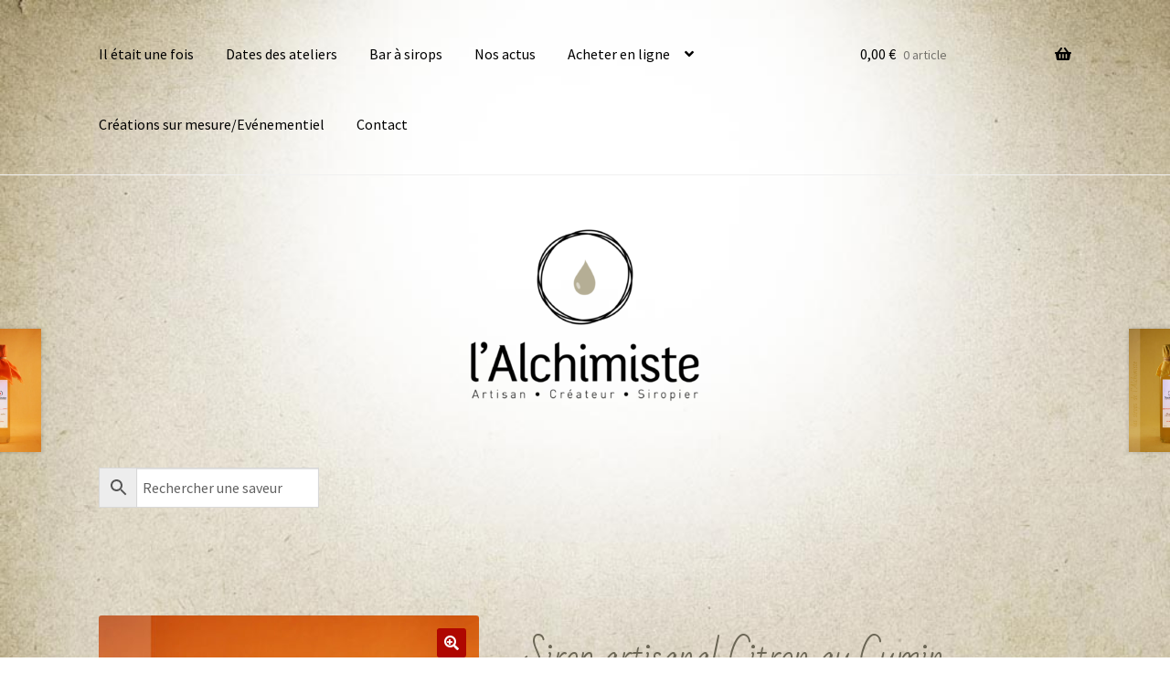

--- FILE ---
content_type: text/html; charset=UTF-8
request_url: https://lalchimiste-artisan-siropier.com/produit/sirop-artisanal-citron-au-cumin/
body_size: 20208
content:
<!doctype html>
<html dir="ltr" lang="fr-FR" prefix="og: https://ogp.me/ns#">
<head>
<meta charset="UTF-8">
<meta name="viewport" content="width=device-width, initial-scale=1">
<link rel="profile" href="http://gmpg.org/xfn/11">
<link rel="pingback" href="https://lalchimiste-artisan-siropier.com/xmlrpc.php">

<title>Sirop Citron Cumin | L'Alchimiste Siropier à Chevreuse</title>
	<style>img:is([sizes="auto" i], [sizes^="auto," i]) { contain-intrinsic-size: 3000px 1500px }</style>
	
		<!-- All in One SEO 4.9.3 - aioseo.com -->
	<meta name="description" content="Sirop artisanal Citron au Cumin de l&#039;Alchimiste Artisan Créateur Siropier à Chevreuse (78)" />
	<meta name="robots" content="max-image-preview:large" />
	<meta name="keywords" content="citron cumin" />
	<link rel="canonical" href="https://lalchimiste-artisan-siropier.com/produit/sirop-artisanal-citron-au-cumin/" />
	<meta name="generator" content="All in One SEO (AIOSEO) 4.9.3" />
		<meta property="og:locale" content="fr_FR" />
		<meta property="og:site_name" content="L&#039;Alchimiste Siropier à Chevreuse | Des sirops artisanaux aux saveurs d&#039;exception - en vente à Cheveuse et en ligne" />
		<meta property="og:type" content="article" />
		<meta property="og:title" content="Sirop Citron Cumin | L&#039;Alchimiste Siropier à Chevreuse" />
		<meta property="og:description" content="Sirop artisanal Citron au Cumin de l&#039;Alchimiste Artisan Créateur Siropier à Chevreuse (78)" />
		<meta property="og:url" content="https://lalchimiste-artisan-siropier.com/produit/sirop-artisanal-citron-au-cumin/" />
		<meta property="og:image" content="https://lalchimiste-artisan-siropier.com/wp-content/uploads/2016/12/cropped-favicon-Alchimiste2.png" />
		<meta property="og:image:secure_url" content="https://lalchimiste-artisan-siropier.com/wp-content/uploads/2016/12/cropped-favicon-Alchimiste2.png" />
		<meta property="og:image:width" content="512" />
		<meta property="og:image:height" content="512" />
		<meta property="article:published_time" content="2017-02-01T11:51:36+00:00" />
		<meta property="article:modified_time" content="2026-01-09T17:35:16+00:00" />
		<meta property="article:publisher" content="https://www.facebook.com/Alchimistesiropier" />
		<meta name="twitter:card" content="summary" />
		<meta name="twitter:title" content="Sirop Citron Cumin | L&#039;Alchimiste Siropier à Chevreuse" />
		<meta name="twitter:description" content="Sirop artisanal Citron au Cumin de l&#039;Alchimiste Artisan Créateur Siropier à Chevreuse (78)" />
		<meta name="twitter:image" content="https://lalchimiste-artisan-siropier.com/wp-content/uploads/2016/12/cropped-favicon-Alchimiste2.png" />
		<script type="application/ld+json" class="aioseo-schema">
			{"@context":"https:\/\/schema.org","@graph":[{"@type":"BreadcrumbList","@id":"https:\/\/lalchimiste-artisan-siropier.com\/produit\/sirop-artisanal-citron-au-cumin\/#breadcrumblist","itemListElement":[{"@type":"ListItem","@id":"https:\/\/lalchimiste-artisan-siropier.com#listItem","position":1,"name":"Accueil","item":"https:\/\/lalchimiste-artisan-siropier.com","nextItem":{"@type":"ListItem","@id":"https:\/\/lalchimiste-artisan-siropier.com\/boutique\/#listItem","name":"Boutique"}},{"@type":"ListItem","@id":"https:\/\/lalchimiste-artisan-siropier.com\/boutique\/#listItem","position":2,"name":"Boutique","item":"https:\/\/lalchimiste-artisan-siropier.com\/boutique\/","nextItem":{"@type":"ListItem","@id":"https:\/\/lalchimiste-artisan-siropier.com\/categorie-produit\/les-fruitees\/#listItem","name":"Les Fruit\u00e9es"},"previousItem":{"@type":"ListItem","@id":"https:\/\/lalchimiste-artisan-siropier.com#listItem","name":"Accueil"}},{"@type":"ListItem","@id":"https:\/\/lalchimiste-artisan-siropier.com\/categorie-produit\/les-fruitees\/#listItem","position":3,"name":"Les Fruit\u00e9es","item":"https:\/\/lalchimiste-artisan-siropier.com\/categorie-produit\/les-fruitees\/","nextItem":{"@type":"ListItem","@id":"https:\/\/lalchimiste-artisan-siropier.com\/produit\/sirop-artisanal-citron-au-cumin\/#listItem","name":"Sirop artisanal Citron au Cumin"},"previousItem":{"@type":"ListItem","@id":"https:\/\/lalchimiste-artisan-siropier.com\/boutique\/#listItem","name":"Boutique"}},{"@type":"ListItem","@id":"https:\/\/lalchimiste-artisan-siropier.com\/produit\/sirop-artisanal-citron-au-cumin\/#listItem","position":4,"name":"Sirop artisanal Citron au Cumin","previousItem":{"@type":"ListItem","@id":"https:\/\/lalchimiste-artisan-siropier.com\/categorie-produit\/les-fruitees\/#listItem","name":"Les Fruit\u00e9es"}}]},{"@type":"ItemPage","@id":"https:\/\/lalchimiste-artisan-siropier.com\/produit\/sirop-artisanal-citron-au-cumin\/#itempage","url":"https:\/\/lalchimiste-artisan-siropier.com\/produit\/sirop-artisanal-citron-au-cumin\/","name":"Sirop Citron Cumin | L'Alchimiste Siropier \u00e0 Chevreuse","description":"Sirop artisanal Citron au Cumin de l'Alchimiste Artisan Cr\u00e9ateur Siropier \u00e0 Chevreuse (78)","inLanguage":"fr-FR","isPartOf":{"@id":"https:\/\/lalchimiste-artisan-siropier.com\/#website"},"breadcrumb":{"@id":"https:\/\/lalchimiste-artisan-siropier.com\/produit\/sirop-artisanal-citron-au-cumin\/#breadcrumblist"},"image":{"@type":"ImageObject","url":"https:\/\/lalchimiste-artisan-siropier.com\/wp-content\/uploads\/2017\/02\/FRU006-citron-cumin2.jpg","@id":"https:\/\/lalchimiste-artisan-siropier.com\/produit\/sirop-artisanal-citron-au-cumin\/#mainImage","width":600,"height":900,"caption":"Sirop artisanal Citron au Cumin"},"primaryImageOfPage":{"@id":"https:\/\/lalchimiste-artisan-siropier.com\/produit\/sirop-artisanal-citron-au-cumin\/#mainImage"},"datePublished":"2017-02-01T12:51:36+01:00","dateModified":"2026-01-09T18:35:16+01:00"},{"@type":"Organization","@id":"https:\/\/lalchimiste-artisan-siropier.com\/#organization","name":"L'Alchimiste Artisan Siropier","description":"Des sirops artisanaux aux saveurs d'exception - en vente \u00e0 Cheveuse et en ligne","url":"https:\/\/lalchimiste-artisan-siropier.com\/","telephone":"+33130451887","logo":{"@type":"ImageObject","url":"https:\/\/lalchimiste-artisan-siropier.com\/wp-content\/uploads\/2020\/10\/cropped-LogoAlchimiste.jpg","@id":"https:\/\/lalchimiste-artisan-siropier.com\/produit\/sirop-artisanal-citron-au-cumin\/#organizationLogo","width":622,"height":622,"caption":"le logo de l'Alchimiste"},"image":{"@id":"https:\/\/lalchimiste-artisan-siropier.com\/produit\/sirop-artisanal-citron-au-cumin\/#organizationLogo"},"sameAs":["https:\/\/www.facebook.com\/Alchimistesiropier","https:\/\/www.instagram.com\/lalchimistesiropier\/"]},{"@type":"WebSite","@id":"https:\/\/lalchimiste-artisan-siropier.com\/#website","url":"https:\/\/lalchimiste-artisan-siropier.com\/","name":"L'Alchimiste Siropier \u00e0 Chevreuse","description":"Des sirops artisanaux aux saveurs d'exception - en vente \u00e0 Cheveuse et en ligne","inLanguage":"fr-FR","publisher":{"@id":"https:\/\/lalchimiste-artisan-siropier.com\/#organization"}}]}
		</script>
		<!-- All in One SEO -->

<script>window._wca = window._wca || [];</script>
<link rel='dns-prefetch' href='//stats.wp.com' />
<link rel='dns-prefetch' href='//fonts.googleapis.com' />
<link rel="alternate" type="application/rss+xml" title="L&#039;Alchimiste Siropier à Chevreuse &raquo; Flux" href="https://lalchimiste-artisan-siropier.com/feed/" />
<link rel="alternate" type="application/rss+xml" title="L&#039;Alchimiste Siropier à Chevreuse &raquo; Flux des commentaires" href="https://lalchimiste-artisan-siropier.com/comments/feed/" />
<script>
window._wpemojiSettings = {"baseUrl":"https:\/\/s.w.org\/images\/core\/emoji\/15.0.3\/72x72\/","ext":".png","svgUrl":"https:\/\/s.w.org\/images\/core\/emoji\/15.0.3\/svg\/","svgExt":".svg","source":{"concatemoji":"https:\/\/lalchimiste-artisan-siropier.com\/wp-includes\/js\/wp-emoji-release.min.js?ver=f9fee82f477ca74c8c018cee0e0a43e4"}};
/*! This file is auto-generated */
!function(i,n){var o,s,e;function c(e){try{var t={supportTests:e,timestamp:(new Date).valueOf()};sessionStorage.setItem(o,JSON.stringify(t))}catch(e){}}function p(e,t,n){e.clearRect(0,0,e.canvas.width,e.canvas.height),e.fillText(t,0,0);var t=new Uint32Array(e.getImageData(0,0,e.canvas.width,e.canvas.height).data),r=(e.clearRect(0,0,e.canvas.width,e.canvas.height),e.fillText(n,0,0),new Uint32Array(e.getImageData(0,0,e.canvas.width,e.canvas.height).data));return t.every(function(e,t){return e===r[t]})}function u(e,t,n){switch(t){case"flag":return n(e,"\ud83c\udff3\ufe0f\u200d\u26a7\ufe0f","\ud83c\udff3\ufe0f\u200b\u26a7\ufe0f")?!1:!n(e,"\ud83c\uddfa\ud83c\uddf3","\ud83c\uddfa\u200b\ud83c\uddf3")&&!n(e,"\ud83c\udff4\udb40\udc67\udb40\udc62\udb40\udc65\udb40\udc6e\udb40\udc67\udb40\udc7f","\ud83c\udff4\u200b\udb40\udc67\u200b\udb40\udc62\u200b\udb40\udc65\u200b\udb40\udc6e\u200b\udb40\udc67\u200b\udb40\udc7f");case"emoji":return!n(e,"\ud83d\udc26\u200d\u2b1b","\ud83d\udc26\u200b\u2b1b")}return!1}function f(e,t,n){var r="undefined"!=typeof WorkerGlobalScope&&self instanceof WorkerGlobalScope?new OffscreenCanvas(300,150):i.createElement("canvas"),a=r.getContext("2d",{willReadFrequently:!0}),o=(a.textBaseline="top",a.font="600 32px Arial",{});return e.forEach(function(e){o[e]=t(a,e,n)}),o}function t(e){var t=i.createElement("script");t.src=e,t.defer=!0,i.head.appendChild(t)}"undefined"!=typeof Promise&&(o="wpEmojiSettingsSupports",s=["flag","emoji"],n.supports={everything:!0,everythingExceptFlag:!0},e=new Promise(function(e){i.addEventListener("DOMContentLoaded",e,{once:!0})}),new Promise(function(t){var n=function(){try{var e=JSON.parse(sessionStorage.getItem(o));if("object"==typeof e&&"number"==typeof e.timestamp&&(new Date).valueOf()<e.timestamp+604800&&"object"==typeof e.supportTests)return e.supportTests}catch(e){}return null}();if(!n){if("undefined"!=typeof Worker&&"undefined"!=typeof OffscreenCanvas&&"undefined"!=typeof URL&&URL.createObjectURL&&"undefined"!=typeof Blob)try{var e="postMessage("+f.toString()+"("+[JSON.stringify(s),u.toString(),p.toString()].join(",")+"));",r=new Blob([e],{type:"text/javascript"}),a=new Worker(URL.createObjectURL(r),{name:"wpTestEmojiSupports"});return void(a.onmessage=function(e){c(n=e.data),a.terminate(),t(n)})}catch(e){}c(n=f(s,u,p))}t(n)}).then(function(e){for(var t in e)n.supports[t]=e[t],n.supports.everything=n.supports.everything&&n.supports[t],"flag"!==t&&(n.supports.everythingExceptFlag=n.supports.everythingExceptFlag&&n.supports[t]);n.supports.everythingExceptFlag=n.supports.everythingExceptFlag&&!n.supports.flag,n.DOMReady=!1,n.readyCallback=function(){n.DOMReady=!0}}).then(function(){return e}).then(function(){var e;n.supports.everything||(n.readyCallback(),(e=n.source||{}).concatemoji?t(e.concatemoji):e.wpemoji&&e.twemoji&&(t(e.twemoji),t(e.wpemoji)))}))}((window,document),window._wpemojiSettings);
</script>
<link rel='stylesheet' id='sbi_styles-css' href='https://lalchimiste-artisan-siropier.com/wp-content/plugins/instagram-feed/css/sbi-styles.min.css?ver=6.10.0' media='all' />
<style id='wp-emoji-styles-inline-css'>

	img.wp-smiley, img.emoji {
		display: inline !important;
		border: none !important;
		box-shadow: none !important;
		height: 1em !important;
		width: 1em !important;
		margin: 0 0.07em !important;
		vertical-align: -0.1em !important;
		background: none !important;
		padding: 0 !important;
	}
</style>
<link rel='stylesheet' id='wp-block-library-css' href='https://lalchimiste-artisan-siropier.com/wp-includes/css/dist/block-library/style.min.css?ver=f9fee82f477ca74c8c018cee0e0a43e4' media='all' />
<style id='wp-block-library-theme-inline-css'>
.wp-block-audio :where(figcaption){color:#555;font-size:13px;text-align:center}.is-dark-theme .wp-block-audio :where(figcaption){color:#ffffffa6}.wp-block-audio{margin:0 0 1em}.wp-block-code{border:1px solid #ccc;border-radius:4px;font-family:Menlo,Consolas,monaco,monospace;padding:.8em 1em}.wp-block-embed :where(figcaption){color:#555;font-size:13px;text-align:center}.is-dark-theme .wp-block-embed :where(figcaption){color:#ffffffa6}.wp-block-embed{margin:0 0 1em}.blocks-gallery-caption{color:#555;font-size:13px;text-align:center}.is-dark-theme .blocks-gallery-caption{color:#ffffffa6}:root :where(.wp-block-image figcaption){color:#555;font-size:13px;text-align:center}.is-dark-theme :root :where(.wp-block-image figcaption){color:#ffffffa6}.wp-block-image{margin:0 0 1em}.wp-block-pullquote{border-bottom:4px solid;border-top:4px solid;color:currentColor;margin-bottom:1.75em}.wp-block-pullquote cite,.wp-block-pullquote footer,.wp-block-pullquote__citation{color:currentColor;font-size:.8125em;font-style:normal;text-transform:uppercase}.wp-block-quote{border-left:.25em solid;margin:0 0 1.75em;padding-left:1em}.wp-block-quote cite,.wp-block-quote footer{color:currentColor;font-size:.8125em;font-style:normal;position:relative}.wp-block-quote:where(.has-text-align-right){border-left:none;border-right:.25em solid;padding-left:0;padding-right:1em}.wp-block-quote:where(.has-text-align-center){border:none;padding-left:0}.wp-block-quote.is-large,.wp-block-quote.is-style-large,.wp-block-quote:where(.is-style-plain){border:none}.wp-block-search .wp-block-search__label{font-weight:700}.wp-block-search__button{border:1px solid #ccc;padding:.375em .625em}:where(.wp-block-group.has-background){padding:1.25em 2.375em}.wp-block-separator.has-css-opacity{opacity:.4}.wp-block-separator{border:none;border-bottom:2px solid;margin-left:auto;margin-right:auto}.wp-block-separator.has-alpha-channel-opacity{opacity:1}.wp-block-separator:not(.is-style-wide):not(.is-style-dots){width:100px}.wp-block-separator.has-background:not(.is-style-dots){border-bottom:none;height:1px}.wp-block-separator.has-background:not(.is-style-wide):not(.is-style-dots){height:2px}.wp-block-table{margin:0 0 1em}.wp-block-table td,.wp-block-table th{word-break:normal}.wp-block-table :where(figcaption){color:#555;font-size:13px;text-align:center}.is-dark-theme .wp-block-table :where(figcaption){color:#ffffffa6}.wp-block-video :where(figcaption){color:#555;font-size:13px;text-align:center}.is-dark-theme .wp-block-video :where(figcaption){color:#ffffffa6}.wp-block-video{margin:0 0 1em}:root :where(.wp-block-template-part.has-background){margin-bottom:0;margin-top:0;padding:1.25em 2.375em}
</style>
<link rel='stylesheet' id='aioseo/css/src/vue/standalone/blocks/table-of-contents/global.scss-css' href='https://lalchimiste-artisan-siropier.com/wp-content/plugins/all-in-one-seo-pack/dist/Lite/assets/css/table-of-contents/global.e90f6d47.css?ver=4.9.3' media='all' />
<link rel='stylesheet' id='mediaelement-css' href='https://lalchimiste-artisan-siropier.com/wp-includes/js/mediaelement/mediaelementplayer-legacy.min.css?ver=4.2.17' media='all' />
<link rel='stylesheet' id='wp-mediaelement-css' href='https://lalchimiste-artisan-siropier.com/wp-includes/js/mediaelement/wp-mediaelement.min.css?ver=f9fee82f477ca74c8c018cee0e0a43e4' media='all' />
<style id='jetpack-sharing-buttons-style-inline-css'>
.jetpack-sharing-buttons__services-list{display:flex;flex-direction:row;flex-wrap:wrap;gap:0;list-style-type:none;margin:5px;padding:0}.jetpack-sharing-buttons__services-list.has-small-icon-size{font-size:12px}.jetpack-sharing-buttons__services-list.has-normal-icon-size{font-size:16px}.jetpack-sharing-buttons__services-list.has-large-icon-size{font-size:24px}.jetpack-sharing-buttons__services-list.has-huge-icon-size{font-size:36px}@media print{.jetpack-sharing-buttons__services-list{display:none!important}}.editor-styles-wrapper .wp-block-jetpack-sharing-buttons{gap:0;padding-inline-start:0}ul.jetpack-sharing-buttons__services-list.has-background{padding:1.25em 2.375em}
</style>
<link rel='stylesheet' id='storefront-gutenberg-blocks-css' href='https://lalchimiste-artisan-siropier.com/wp-content/themes/storefront/assets/css/base/gutenberg-blocks.css?ver=4.6.1' media='all' />
<style id='storefront-gutenberg-blocks-inline-css'>

				.wp-block-button__link:not(.has-text-color) {
					color: #ffffff;
				}

				.wp-block-button__link:not(.has-text-color):hover,
				.wp-block-button__link:not(.has-text-color):focus,
				.wp-block-button__link:not(.has-text-color):active {
					color: #ffffff;
				}

				.wp-block-button__link:not(.has-background) {
					background-color: #af0701;
				}

				.wp-block-button__link:not(.has-background):hover,
				.wp-block-button__link:not(.has-background):focus,
				.wp-block-button__link:not(.has-background):active {
					border-color: #960000;
					background-color: #960000;
				}

				.wc-block-grid__products .wc-block-grid__product .wp-block-button__link {
					background-color: #af0701;
					border-color: #af0701;
					color: #ffffff;
				}

				.wp-block-quote footer,
				.wp-block-quote cite,
				.wp-block-quote__citation {
					color: #35312a;
				}

				.wp-block-pullquote cite,
				.wp-block-pullquote footer,
				.wp-block-pullquote__citation {
					color: #35312a;
				}

				.wp-block-image figcaption {
					color: #35312a;
				}

				.wp-block-separator.is-style-dots::before {
					color: #6b6655;
				}

				.wp-block-file a.wp-block-file__button {
					color: #ffffff;
					background-color: #af0701;
					border-color: #af0701;
				}

				.wp-block-file a.wp-block-file__button:hover,
				.wp-block-file a.wp-block-file__button:focus,
				.wp-block-file a.wp-block-file__button:active {
					color: #ffffff;
					background-color: #960000;
				}

				.wp-block-code,
				.wp-block-preformatted pre {
					color: #35312a;
				}

				.wp-block-table:not( .has-background ):not( .is-style-stripes ) tbody tr:nth-child(2n) td {
					background-color: #fdfdfd;
				}

				.wp-block-cover .wp-block-cover__inner-container h1:not(.has-text-color),
				.wp-block-cover .wp-block-cover__inner-container h2:not(.has-text-color),
				.wp-block-cover .wp-block-cover__inner-container h3:not(.has-text-color),
				.wp-block-cover .wp-block-cover__inner-container h4:not(.has-text-color),
				.wp-block-cover .wp-block-cover__inner-container h5:not(.has-text-color),
				.wp-block-cover .wp-block-cover__inner-container h6:not(.has-text-color) {
					color: #000000;
				}

				.wc-block-components-price-slider__range-input-progress,
				.rtl .wc-block-components-price-slider__range-input-progress {
					--range-color: #8c2720;
				}

				/* Target only IE11 */
				@media all and (-ms-high-contrast: none), (-ms-high-contrast: active) {
					.wc-block-components-price-slider__range-input-progress {
						background: #8c2720;
					}
				}

				.wc-block-components-button:not(.is-link) {
					background-color: #333333;
					color: #ffffff;
				}

				.wc-block-components-button:not(.is-link):hover,
				.wc-block-components-button:not(.is-link):focus,
				.wc-block-components-button:not(.is-link):active {
					background-color: #1a1a1a;
					color: #ffffff;
				}

				.wc-block-components-button:not(.is-link):disabled {
					background-color: #333333;
					color: #ffffff;
				}

				.wc-block-cart__submit-container {
					background-color: #ffffff;
				}

				.wc-block-cart__submit-container::before {
					color: rgba(220,220,220,0.5);
				}

				.wc-block-components-order-summary-item__quantity {
					background-color: #ffffff;
					border-color: #35312a;
					box-shadow: 0 0 0 2px #ffffff;
					color: #35312a;
				}
			
</style>
<style id='classic-theme-styles-inline-css'>
/*! This file is auto-generated */
.wp-block-button__link{color:#fff;background-color:#32373c;border-radius:9999px;box-shadow:none;text-decoration:none;padding:calc(.667em + 2px) calc(1.333em + 2px);font-size:1.125em}.wp-block-file__button{background:#32373c;color:#fff;text-decoration:none}
</style>
<style id='global-styles-inline-css'>
:root{--wp--preset--aspect-ratio--square: 1;--wp--preset--aspect-ratio--4-3: 4/3;--wp--preset--aspect-ratio--3-4: 3/4;--wp--preset--aspect-ratio--3-2: 3/2;--wp--preset--aspect-ratio--2-3: 2/3;--wp--preset--aspect-ratio--16-9: 16/9;--wp--preset--aspect-ratio--9-16: 9/16;--wp--preset--color--black: #000000;--wp--preset--color--cyan-bluish-gray: #abb8c3;--wp--preset--color--white: #ffffff;--wp--preset--color--pale-pink: #f78da7;--wp--preset--color--vivid-red: #cf2e2e;--wp--preset--color--luminous-vivid-orange: #ff6900;--wp--preset--color--luminous-vivid-amber: #fcb900;--wp--preset--color--light-green-cyan: #7bdcb5;--wp--preset--color--vivid-green-cyan: #00d084;--wp--preset--color--pale-cyan-blue: #8ed1fc;--wp--preset--color--vivid-cyan-blue: #0693e3;--wp--preset--color--vivid-purple: #9b51e0;--wp--preset--gradient--vivid-cyan-blue-to-vivid-purple: linear-gradient(135deg,rgba(6,147,227,1) 0%,rgb(155,81,224) 100%);--wp--preset--gradient--light-green-cyan-to-vivid-green-cyan: linear-gradient(135deg,rgb(122,220,180) 0%,rgb(0,208,130) 100%);--wp--preset--gradient--luminous-vivid-amber-to-luminous-vivid-orange: linear-gradient(135deg,rgba(252,185,0,1) 0%,rgba(255,105,0,1) 100%);--wp--preset--gradient--luminous-vivid-orange-to-vivid-red: linear-gradient(135deg,rgba(255,105,0,1) 0%,rgb(207,46,46) 100%);--wp--preset--gradient--very-light-gray-to-cyan-bluish-gray: linear-gradient(135deg,rgb(238,238,238) 0%,rgb(169,184,195) 100%);--wp--preset--gradient--cool-to-warm-spectrum: linear-gradient(135deg,rgb(74,234,220) 0%,rgb(151,120,209) 20%,rgb(207,42,186) 40%,rgb(238,44,130) 60%,rgb(251,105,98) 80%,rgb(254,248,76) 100%);--wp--preset--gradient--blush-light-purple: linear-gradient(135deg,rgb(255,206,236) 0%,rgb(152,150,240) 100%);--wp--preset--gradient--blush-bordeaux: linear-gradient(135deg,rgb(254,205,165) 0%,rgb(254,45,45) 50%,rgb(107,0,62) 100%);--wp--preset--gradient--luminous-dusk: linear-gradient(135deg,rgb(255,203,112) 0%,rgb(199,81,192) 50%,rgb(65,88,208) 100%);--wp--preset--gradient--pale-ocean: linear-gradient(135deg,rgb(255,245,203) 0%,rgb(182,227,212) 50%,rgb(51,167,181) 100%);--wp--preset--gradient--electric-grass: linear-gradient(135deg,rgb(202,248,128) 0%,rgb(113,206,126) 100%);--wp--preset--gradient--midnight: linear-gradient(135deg,rgb(2,3,129) 0%,rgb(40,116,252) 100%);--wp--preset--font-size--small: 14px;--wp--preset--font-size--medium: 23px;--wp--preset--font-size--large: 26px;--wp--preset--font-size--x-large: 42px;--wp--preset--font-size--normal: 16px;--wp--preset--font-size--huge: 37px;--wp--preset--spacing--20: 0.44rem;--wp--preset--spacing--30: 0.67rem;--wp--preset--spacing--40: 1rem;--wp--preset--spacing--50: 1.5rem;--wp--preset--spacing--60: 2.25rem;--wp--preset--spacing--70: 3.38rem;--wp--preset--spacing--80: 5.06rem;--wp--preset--shadow--natural: 6px 6px 9px rgba(0, 0, 0, 0.2);--wp--preset--shadow--deep: 12px 12px 50px rgba(0, 0, 0, 0.4);--wp--preset--shadow--sharp: 6px 6px 0px rgba(0, 0, 0, 0.2);--wp--preset--shadow--outlined: 6px 6px 0px -3px rgba(255, 255, 255, 1), 6px 6px rgba(0, 0, 0, 1);--wp--preset--shadow--crisp: 6px 6px 0px rgba(0, 0, 0, 1);}:root :where(.is-layout-flow) > :first-child{margin-block-start: 0;}:root :where(.is-layout-flow) > :last-child{margin-block-end: 0;}:root :where(.is-layout-flow) > *{margin-block-start: 24px;margin-block-end: 0;}:root :where(.is-layout-constrained) > :first-child{margin-block-start: 0;}:root :where(.is-layout-constrained) > :last-child{margin-block-end: 0;}:root :where(.is-layout-constrained) > *{margin-block-start: 24px;margin-block-end: 0;}:root :where(.is-layout-flex){gap: 24px;}:root :where(.is-layout-grid){gap: 24px;}body .is-layout-flex{display: flex;}.is-layout-flex{flex-wrap: wrap;align-items: center;}.is-layout-flex > :is(*, div){margin: 0;}body .is-layout-grid{display: grid;}.is-layout-grid > :is(*, div){margin: 0;}.has-black-color{color: var(--wp--preset--color--black) !important;}.has-cyan-bluish-gray-color{color: var(--wp--preset--color--cyan-bluish-gray) !important;}.has-white-color{color: var(--wp--preset--color--white) !important;}.has-pale-pink-color{color: var(--wp--preset--color--pale-pink) !important;}.has-vivid-red-color{color: var(--wp--preset--color--vivid-red) !important;}.has-luminous-vivid-orange-color{color: var(--wp--preset--color--luminous-vivid-orange) !important;}.has-luminous-vivid-amber-color{color: var(--wp--preset--color--luminous-vivid-amber) !important;}.has-light-green-cyan-color{color: var(--wp--preset--color--light-green-cyan) !important;}.has-vivid-green-cyan-color{color: var(--wp--preset--color--vivid-green-cyan) !important;}.has-pale-cyan-blue-color{color: var(--wp--preset--color--pale-cyan-blue) !important;}.has-vivid-cyan-blue-color{color: var(--wp--preset--color--vivid-cyan-blue) !important;}.has-vivid-purple-color{color: var(--wp--preset--color--vivid-purple) !important;}.has-black-background-color{background-color: var(--wp--preset--color--black) !important;}.has-cyan-bluish-gray-background-color{background-color: var(--wp--preset--color--cyan-bluish-gray) !important;}.has-white-background-color{background-color: var(--wp--preset--color--white) !important;}.has-pale-pink-background-color{background-color: var(--wp--preset--color--pale-pink) !important;}.has-vivid-red-background-color{background-color: var(--wp--preset--color--vivid-red) !important;}.has-luminous-vivid-orange-background-color{background-color: var(--wp--preset--color--luminous-vivid-orange) !important;}.has-luminous-vivid-amber-background-color{background-color: var(--wp--preset--color--luminous-vivid-amber) !important;}.has-light-green-cyan-background-color{background-color: var(--wp--preset--color--light-green-cyan) !important;}.has-vivid-green-cyan-background-color{background-color: var(--wp--preset--color--vivid-green-cyan) !important;}.has-pale-cyan-blue-background-color{background-color: var(--wp--preset--color--pale-cyan-blue) !important;}.has-vivid-cyan-blue-background-color{background-color: var(--wp--preset--color--vivid-cyan-blue) !important;}.has-vivid-purple-background-color{background-color: var(--wp--preset--color--vivid-purple) !important;}.has-black-border-color{border-color: var(--wp--preset--color--black) !important;}.has-cyan-bluish-gray-border-color{border-color: var(--wp--preset--color--cyan-bluish-gray) !important;}.has-white-border-color{border-color: var(--wp--preset--color--white) !important;}.has-pale-pink-border-color{border-color: var(--wp--preset--color--pale-pink) !important;}.has-vivid-red-border-color{border-color: var(--wp--preset--color--vivid-red) !important;}.has-luminous-vivid-orange-border-color{border-color: var(--wp--preset--color--luminous-vivid-orange) !important;}.has-luminous-vivid-amber-border-color{border-color: var(--wp--preset--color--luminous-vivid-amber) !important;}.has-light-green-cyan-border-color{border-color: var(--wp--preset--color--light-green-cyan) !important;}.has-vivid-green-cyan-border-color{border-color: var(--wp--preset--color--vivid-green-cyan) !important;}.has-pale-cyan-blue-border-color{border-color: var(--wp--preset--color--pale-cyan-blue) !important;}.has-vivid-cyan-blue-border-color{border-color: var(--wp--preset--color--vivid-cyan-blue) !important;}.has-vivid-purple-border-color{border-color: var(--wp--preset--color--vivid-purple) !important;}.has-vivid-cyan-blue-to-vivid-purple-gradient-background{background: var(--wp--preset--gradient--vivid-cyan-blue-to-vivid-purple) !important;}.has-light-green-cyan-to-vivid-green-cyan-gradient-background{background: var(--wp--preset--gradient--light-green-cyan-to-vivid-green-cyan) !important;}.has-luminous-vivid-amber-to-luminous-vivid-orange-gradient-background{background: var(--wp--preset--gradient--luminous-vivid-amber-to-luminous-vivid-orange) !important;}.has-luminous-vivid-orange-to-vivid-red-gradient-background{background: var(--wp--preset--gradient--luminous-vivid-orange-to-vivid-red) !important;}.has-very-light-gray-to-cyan-bluish-gray-gradient-background{background: var(--wp--preset--gradient--very-light-gray-to-cyan-bluish-gray) !important;}.has-cool-to-warm-spectrum-gradient-background{background: var(--wp--preset--gradient--cool-to-warm-spectrum) !important;}.has-blush-light-purple-gradient-background{background: var(--wp--preset--gradient--blush-light-purple) !important;}.has-blush-bordeaux-gradient-background{background: var(--wp--preset--gradient--blush-bordeaux) !important;}.has-luminous-dusk-gradient-background{background: var(--wp--preset--gradient--luminous-dusk) !important;}.has-pale-ocean-gradient-background{background: var(--wp--preset--gradient--pale-ocean) !important;}.has-electric-grass-gradient-background{background: var(--wp--preset--gradient--electric-grass) !important;}.has-midnight-gradient-background{background: var(--wp--preset--gradient--midnight) !important;}.has-small-font-size{font-size: var(--wp--preset--font-size--small) !important;}.has-medium-font-size{font-size: var(--wp--preset--font-size--medium) !important;}.has-large-font-size{font-size: var(--wp--preset--font-size--large) !important;}.has-x-large-font-size{font-size: var(--wp--preset--font-size--x-large) !important;}
:root :where(.wp-block-pullquote){font-size: 1.5em;line-height: 1.6;}
</style>
<link rel='stylesheet' id='contact-form-7-css' href='https://lalchimiste-artisan-siropier.com/wp-content/plugins/contact-form-7/includes/css/styles.css?ver=6.1.4' media='all' />
<link rel='stylesheet' id='sow-image-default-c67d20f9f743-css' href='https://lalchimiste-artisan-siropier.com/wp-content/uploads/siteorigin-widgets/sow-image-default-c67d20f9f743.css?ver=f9fee82f477ca74c8c018cee0e0a43e4' media='all' />
<link rel='stylesheet' id='sow-button-base-css' href='https://lalchimiste-artisan-siropier.com/wp-content/plugins/so-widgets-bundle/widgets/button/css/style.css?ver=1.70.4' media='all' />
<link rel='stylesheet' id='sow-button-flat-ed4ee97162b7-css' href='https://lalchimiste-artisan-siropier.com/wp-content/uploads/siteorigin-widgets/sow-button-flat-ed4ee97162b7.css?ver=f9fee82f477ca74c8c018cee0e0a43e4' media='all' />
<link rel='stylesheet' id='photoswipe-css' href='https://lalchimiste-artisan-siropier.com/wp-content/plugins/woocommerce/assets/css/photoswipe/photoswipe.min.css?ver=10.3.7' media='all' />
<link rel='stylesheet' id='photoswipe-default-skin-css' href='https://lalchimiste-artisan-siropier.com/wp-content/plugins/woocommerce/assets/css/photoswipe/default-skin/default-skin.min.css?ver=10.3.7' media='all' />
<style id='woocommerce-inline-inline-css'>
.woocommerce form .form-row .required { visibility: visible; }
</style>
<link rel='stylesheet' id='aws-style-css' href='https://lalchimiste-artisan-siropier.com/wp-content/plugins/advanced-woo-search/assets/css/common.min.css?ver=3.51' media='all' />
<link rel='stylesheet' id='brands-styles-css' href='https://lalchimiste-artisan-siropier.com/wp-content/plugins/woocommerce/assets/css/brands.css?ver=10.3.7' media='all' />
<link rel='stylesheet' id='storefront-style-css' href='https://lalchimiste-artisan-siropier.com/wp-content/themes/storefront/style.css?ver=4.6.1' media='all' />
<style id='storefront-style-inline-css'>

			.main-navigation ul li a,
			.site-title a,
			ul.menu li a,
			.site-branding h1 a,
			button.menu-toggle,
			button.menu-toggle:hover,
			.handheld-navigation .dropdown-toggle {
				color: #5e0404;
			}

			button.menu-toggle,
			button.menu-toggle:hover {
				border-color: #5e0404;
			}

			.main-navigation ul li a:hover,
			.main-navigation ul li:hover > a,
			.site-title a:hover,
			.site-header ul.menu li.current-menu-item > a {
				color: #9f4545;
			}

			table:not( .has-background ) th {
				background-color: #f8f8f8;
			}

			table:not( .has-background ) tbody td {
				background-color: #fdfdfd;
			}

			table:not( .has-background ) tbody tr:nth-child(2n) td,
			fieldset,
			fieldset legend {
				background-color: #fbfbfb;
			}

			.site-header,
			.secondary-navigation ul ul,
			.main-navigation ul.menu > li.menu-item-has-children:after,
			.secondary-navigation ul.menu ul,
			.storefront-handheld-footer-bar,
			.storefront-handheld-footer-bar ul li > a,
			.storefront-handheld-footer-bar ul li.search .site-search,
			button.menu-toggle,
			button.menu-toggle:hover {
				background-color: #ffffff;
			}

			p.site-description,
			.site-header,
			.storefront-handheld-footer-bar {
				color: #000000;
			}

			button.menu-toggle:after,
			button.menu-toggle:before,
			button.menu-toggle span:before {
				background-color: #5e0404;
			}

			h1, h2, h3, h4, h5, h6, .wc-block-grid__product-title {
				color: #6b6655;
			}

			.widget h1 {
				border-bottom-color: #6b6655;
			}

			body,
			.secondary-navigation a {
				color: #35312a;
			}

			.widget-area .widget a,
			.hentry .entry-header .posted-on a,
			.hentry .entry-header .post-author a,
			.hentry .entry-header .post-comments a,
			.hentry .entry-header .byline a {
				color: #3a362f;
			}

			a {
				color: #8c2720;
			}

			a:focus,
			button:focus,
			.button.alt:focus,
			input:focus,
			textarea:focus,
			input[type="button"]:focus,
			input[type="reset"]:focus,
			input[type="submit"]:focus,
			input[type="email"]:focus,
			input[type="tel"]:focus,
			input[type="url"]:focus,
			input[type="password"]:focus,
			input[type="search"]:focus {
				outline-color: #8c2720;
			}

			button, input[type="button"], input[type="reset"], input[type="submit"], .button, .widget a.button {
				background-color: #af0701;
				border-color: #af0701;
				color: #ffffff;
			}

			button:hover, input[type="button"]:hover, input[type="reset"]:hover, input[type="submit"]:hover, .button:hover, .widget a.button:hover {
				background-color: #960000;
				border-color: #960000;
				color: #ffffff;
			}

			button.alt, input[type="button"].alt, input[type="reset"].alt, input[type="submit"].alt, .button.alt, .widget-area .widget a.button.alt {
				background-color: #333333;
				border-color: #333333;
				color: #ffffff;
			}

			button.alt:hover, input[type="button"].alt:hover, input[type="reset"].alt:hover, input[type="submit"].alt:hover, .button.alt:hover, .widget-area .widget a.button.alt:hover {
				background-color: #1a1a1a;
				border-color: #1a1a1a;
				color: #ffffff;
			}

			.pagination .page-numbers li .page-numbers.current {
				background-color: #e6e6e6;
				color: #2b2720;
			}

			#comments .comment-list .comment-content .comment-text {
				background-color: #f8f8f8;
			}

			.site-footer {
				background-color: #6b6655;
				color: #ffffff;
			}

			.site-footer a:not(.button):not(.components-button) {
				color: #ffffff;
			}

			.site-footer .storefront-handheld-footer-bar a:not(.button):not(.components-button) {
				color: #5e0404;
			}

			.site-footer h1, .site-footer h2, .site-footer h3, .site-footer h4, .site-footer h5, .site-footer h6, .site-footer .widget .widget-title, .site-footer .widget .widgettitle {
				color: #ffffff;
			}

			.page-template-template-homepage.has-post-thumbnail .type-page.has-post-thumbnail .entry-title {
				color: #000000;
			}

			.page-template-template-homepage.has-post-thumbnail .type-page.has-post-thumbnail .entry-content {
				color: #000000;
			}

			@media screen and ( min-width: 768px ) {
				.secondary-navigation ul.menu a:hover {
					color: #191919;
				}

				.secondary-navigation ul.menu a {
					color: #000000;
				}

				.main-navigation ul.menu ul.sub-menu,
				.main-navigation ul.nav-menu ul.children {
					background-color: #f0f0f0;
				}

				.site-header {
					border-bottom-color: #f0f0f0;
				}
			}
</style>
<link rel='stylesheet' id='storefront-icons-css' href='https://lalchimiste-artisan-siropier.com/wp-content/themes/storefront/assets/css/base/icons.css?ver=4.6.1' media='all' />
<link rel='stylesheet' id='storefront-fonts-css' href='https://fonts.googleapis.com/css?family=Source+Sans+Pro%3A400%2C300%2C300italic%2C400italic%2C600%2C700%2C900&#038;subset=latin%2Clatin-ext&#038;ver=4.6.1' media='all' />
<link rel='stylesheet' id='storefront-jetpack-widgets-css' href='https://lalchimiste-artisan-siropier.com/wp-content/themes/storefront/assets/css/jetpack/widgets.css?ver=4.6.1' media='all' />
<link rel='stylesheet' id='flexible-shipping-free-shipping-css' href='https://lalchimiste-artisan-siropier.com/wp-content/plugins/flexible-shipping/assets/dist/css/free-shipping.css?ver=6.5.3.2' media='all' />
<link rel='stylesheet' id='storefront-woocommerce-style-css' href='https://lalchimiste-artisan-siropier.com/wp-content/themes/storefront/assets/css/woocommerce/woocommerce.css?ver=4.6.1' media='all' />
<style id='storefront-woocommerce-style-inline-css'>
@font-face {
				font-family: star;
				src: url(https://lalchimiste-artisan-siropier.com/wp-content/plugins/woocommerce/assets/fonts/star.eot);
				src:
					url(https://lalchimiste-artisan-siropier.com/wp-content/plugins/woocommerce/assets/fonts/star.eot?#iefix) format("embedded-opentype"),
					url(https://lalchimiste-artisan-siropier.com/wp-content/plugins/woocommerce/assets/fonts/star.woff) format("woff"),
					url(https://lalchimiste-artisan-siropier.com/wp-content/plugins/woocommerce/assets/fonts/star.ttf) format("truetype"),
					url(https://lalchimiste-artisan-siropier.com/wp-content/plugins/woocommerce/assets/fonts/star.svg#star) format("svg");
				font-weight: 400;
				font-style: normal;
			}
			@font-face {
				font-family: WooCommerce;
				src: url(https://lalchimiste-artisan-siropier.com/wp-content/plugins/woocommerce/assets/fonts/WooCommerce.eot);
				src:
					url(https://lalchimiste-artisan-siropier.com/wp-content/plugins/woocommerce/assets/fonts/WooCommerce.eot?#iefix) format("embedded-opentype"),
					url(https://lalchimiste-artisan-siropier.com/wp-content/plugins/woocommerce/assets/fonts/WooCommerce.woff) format("woff"),
					url(https://lalchimiste-artisan-siropier.com/wp-content/plugins/woocommerce/assets/fonts/WooCommerce.ttf) format("truetype"),
					url(https://lalchimiste-artisan-siropier.com/wp-content/plugins/woocommerce/assets/fonts/WooCommerce.svg#WooCommerce) format("svg");
				font-weight: 400;
				font-style: normal;
			}

			a.cart-contents,
			.site-header-cart .widget_shopping_cart a {
				color: #5e0404;
			}

			a.cart-contents:hover,
			.site-header-cart .widget_shopping_cart a:hover,
			.site-header-cart:hover > li > a {
				color: #9f4545;
			}

			table.cart td.product-remove,
			table.cart td.actions {
				border-top-color: #ffffff;
			}

			.storefront-handheld-footer-bar ul li.cart .count {
				background-color: #5e0404;
				color: #ffffff;
				border-color: #ffffff;
			}

			.woocommerce-tabs ul.tabs li.active a,
			ul.products li.product .price,
			.onsale,
			.wc-block-grid__product-onsale,
			.widget_search form:before,
			.widget_product_search form:before {
				color: #35312a;
			}

			.woocommerce-breadcrumb a,
			a.woocommerce-review-link,
			.product_meta a {
				color: #3a362f;
			}

			.wc-block-grid__product-onsale,
			.onsale {
				border-color: #35312a;
			}

			.star-rating span:before,
			.quantity .plus, .quantity .minus,
			p.stars a:hover:after,
			p.stars a:after,
			.star-rating span:before,
			#payment .payment_methods li input[type=radio]:first-child:checked+label:before {
				color: #8c2720;
			}

			.widget_price_filter .ui-slider .ui-slider-range,
			.widget_price_filter .ui-slider .ui-slider-handle {
				background-color: #8c2720;
			}

			.order_details {
				background-color: #f8f8f8;
			}

			.order_details > li {
				border-bottom: 1px dotted #e3e3e3;
			}

			.order_details:before,
			.order_details:after {
				background: -webkit-linear-gradient(transparent 0,transparent 0),-webkit-linear-gradient(135deg,#f8f8f8 33.33%,transparent 33.33%),-webkit-linear-gradient(45deg,#f8f8f8 33.33%,transparent 33.33%)
			}

			#order_review {
				background-color: #ffffff;
			}

			#payment .payment_methods > li .payment_box,
			#payment .place-order {
				background-color: #fafafa;
			}

			#payment .payment_methods > li:not(.woocommerce-notice) {
				background-color: #f5f5f5;
			}

			#payment .payment_methods > li:not(.woocommerce-notice):hover {
				background-color: #f0f0f0;
			}

			.woocommerce-pagination .page-numbers li .page-numbers.current {
				background-color: #e6e6e6;
				color: #2b2720;
			}

			.wc-block-grid__product-onsale,
			.onsale,
			.woocommerce-pagination .page-numbers li .page-numbers:not(.current) {
				color: #35312a;
			}

			p.stars a:before,
			p.stars a:hover~a:before,
			p.stars.selected a.active~a:before {
				color: #35312a;
			}

			p.stars.selected a.active:before,
			p.stars:hover a:before,
			p.stars.selected a:not(.active):before,
			p.stars.selected a.active:before {
				color: #8c2720;
			}

			.single-product div.product .woocommerce-product-gallery .woocommerce-product-gallery__trigger {
				background-color: #af0701;
				color: #ffffff;
			}

			.single-product div.product .woocommerce-product-gallery .woocommerce-product-gallery__trigger:hover {
				background-color: #960000;
				border-color: #960000;
				color: #ffffff;
			}

			.button.added_to_cart:focus,
			.button.wc-forward:focus {
				outline-color: #8c2720;
			}

			.added_to_cart,
			.site-header-cart .widget_shopping_cart a.button,
			.wc-block-grid__products .wc-block-grid__product .wp-block-button__link {
				background-color: #af0701;
				border-color: #af0701;
				color: #ffffff;
			}

			.added_to_cart:hover,
			.site-header-cart .widget_shopping_cart a.button:hover,
			.wc-block-grid__products .wc-block-grid__product .wp-block-button__link:hover {
				background-color: #960000;
				border-color: #960000;
				color: #ffffff;
			}

			.added_to_cart.alt, .added_to_cart, .widget a.button.checkout {
				background-color: #333333;
				border-color: #333333;
				color: #ffffff;
			}

			.added_to_cart.alt:hover, .added_to_cart:hover, .widget a.button.checkout:hover {
				background-color: #1a1a1a;
				border-color: #1a1a1a;
				color: #ffffff;
			}

			.button.loading {
				color: #af0701;
			}

			.button.loading:hover {
				background-color: #af0701;
			}

			.button.loading:after {
				color: #ffffff;
			}

			@media screen and ( min-width: 768px ) {
				.site-header-cart .widget_shopping_cart,
				.site-header .product_list_widget li .quantity {
					color: #000000;
				}

				.site-header-cart .widget_shopping_cart .buttons,
				.site-header-cart .widget_shopping_cart .total {
					background-color: #f5f5f5;
				}

				.site-header-cart .widget_shopping_cart {
					background-color: #f0f0f0;
				}
			}
				.storefront-product-pagination a {
					color: #35312a;
					background-color: #ffffff;
				}
				.storefront-sticky-add-to-cart {
					color: #35312a;
					background-color: #ffffff;
				}

				.storefront-sticky-add-to-cart a:not(.button) {
					color: #5e0404;
				}
</style>
<link rel='stylesheet' id='storefront-child-style-css' href='https://lalchimiste-artisan-siropier.com/wp-content/themes/storefront-child/style.css?ver=2.1.6.1480344322' media='all' />
<link rel='stylesheet' id='storefront-woocommerce-brands-style-css' href='https://lalchimiste-artisan-siropier.com/wp-content/themes/storefront/assets/css/woocommerce/extensions/brands.css?ver=4.6.1' media='all' />
<link rel='stylesheet' id='sharedaddy-css' href='https://lalchimiste-artisan-siropier.com/wp-content/plugins/jetpack/modules/sharedaddy/sharing.css?ver=15.4' media='all' />
<link rel='stylesheet' id='social-logos-css' href='https://lalchimiste-artisan-siropier.com/wp-content/plugins/jetpack/_inc/social-logos/social-logos.min.css?ver=15.4' media='all' />
<script src="https://lalchimiste-artisan-siropier.com/wp-includes/js/tinymce/tinymce.min.js?ver=49110-20201110" id="wp-tinymce-root-js"></script>
<script src="https://lalchimiste-artisan-siropier.com/wp-includes/js/tinymce/plugins/compat3x/plugin.min.js?ver=49110-20201110" id="wp-tinymce-js"></script>
<script src="https://lalchimiste-artisan-siropier.com/wp-includes/js/jquery/jquery.min.js?ver=3.7.1" id="jquery-core-js"></script>
<script src="https://lalchimiste-artisan-siropier.com/wp-includes/js/jquery/jquery-migrate.min.js?ver=3.4.1" id="jquery-migrate-js"></script>
<script src="https://lalchimiste-artisan-siropier.com/wp-content/plugins/woocommerce/assets/js/jquery-blockui/jquery.blockUI.min.js?ver=2.7.0-wc.10.3.7" id="wc-jquery-blockui-js" defer data-wp-strategy="defer"></script>
<script id="wc-add-to-cart-js-extra">
var wc_add_to_cart_params = {"ajax_url":"\/wp-admin\/admin-ajax.php","wc_ajax_url":"\/?wc-ajax=%%endpoint%%","i18n_view_cart":"Voir le panier","cart_url":"https:\/\/lalchimiste-artisan-siropier.com\/panier\/","is_cart":"","cart_redirect_after_add":"no"};
</script>
<script src="https://lalchimiste-artisan-siropier.com/wp-content/plugins/woocommerce/assets/js/frontend/add-to-cart.min.js?ver=10.3.7" id="wc-add-to-cart-js" defer data-wp-strategy="defer"></script>
<script src="https://lalchimiste-artisan-siropier.com/wp-content/plugins/woocommerce/assets/js/zoom/jquery.zoom.min.js?ver=1.7.21-wc.10.3.7" id="wc-zoom-js" defer data-wp-strategy="defer"></script>
<script src="https://lalchimiste-artisan-siropier.com/wp-content/plugins/woocommerce/assets/js/flexslider/jquery.flexslider.min.js?ver=2.7.2-wc.10.3.7" id="wc-flexslider-js" defer data-wp-strategy="defer"></script>
<script src="https://lalchimiste-artisan-siropier.com/wp-content/plugins/woocommerce/assets/js/photoswipe/photoswipe.min.js?ver=4.1.1-wc.10.3.7" id="wc-photoswipe-js" defer data-wp-strategy="defer"></script>
<script src="https://lalchimiste-artisan-siropier.com/wp-content/plugins/woocommerce/assets/js/photoswipe/photoswipe-ui-default.min.js?ver=4.1.1-wc.10.3.7" id="wc-photoswipe-ui-default-js" defer data-wp-strategy="defer"></script>
<script id="wc-single-product-js-extra">
var wc_single_product_params = {"i18n_required_rating_text":"Veuillez s\u00e9lectionner une note","i18n_rating_options":["1\u00a0\u00e9toile sur 5","2\u00a0\u00e9toiles sur 5","3\u00a0\u00e9toiles sur 5","4\u00a0\u00e9toiles sur 5","5\u00a0\u00e9toiles sur 5"],"i18n_product_gallery_trigger_text":"Voir la galerie d\u2019images en plein \u00e9cran","review_rating_required":"yes","flexslider":{"rtl":false,"animation":"slide","smoothHeight":true,"directionNav":false,"controlNav":"thumbnails","slideshow":false,"animationSpeed":500,"animationLoop":false,"allowOneSlide":false},"zoom_enabled":"1","zoom_options":[],"photoswipe_enabled":"1","photoswipe_options":{"shareEl":false,"closeOnScroll":false,"history":false,"hideAnimationDuration":0,"showAnimationDuration":0},"flexslider_enabled":"1"};
</script>
<script src="https://lalchimiste-artisan-siropier.com/wp-content/plugins/woocommerce/assets/js/frontend/single-product.min.js?ver=10.3.7" id="wc-single-product-js" defer data-wp-strategy="defer"></script>
<script src="https://lalchimiste-artisan-siropier.com/wp-content/plugins/woocommerce/assets/js/js-cookie/js.cookie.min.js?ver=2.1.4-wc.10.3.7" id="wc-js-cookie-js" defer data-wp-strategy="defer"></script>
<script id="woocommerce-js-extra">
var woocommerce_params = {"ajax_url":"\/wp-admin\/admin-ajax.php","wc_ajax_url":"\/?wc-ajax=%%endpoint%%","i18n_password_show":"Afficher le mot de passe","i18n_password_hide":"Masquer le mot de passe"};
</script>
<script src="https://lalchimiste-artisan-siropier.com/wp-content/plugins/woocommerce/assets/js/frontend/woocommerce.min.js?ver=10.3.7" id="woocommerce-js" defer data-wp-strategy="defer"></script>
<script id="wc-cart-fragments-js-extra">
var wc_cart_fragments_params = {"ajax_url":"\/wp-admin\/admin-ajax.php","wc_ajax_url":"\/?wc-ajax=%%endpoint%%","cart_hash_key":"wc_cart_hash_4286c0916e54f40b29fc0f96559d0ce8","fragment_name":"wc_fragments_4286c0916e54f40b29fc0f96559d0ce8","request_timeout":"5000"};
</script>
<script src="https://lalchimiste-artisan-siropier.com/wp-content/plugins/woocommerce/assets/js/frontend/cart-fragments.min.js?ver=10.3.7" id="wc-cart-fragments-js" defer data-wp-strategy="defer"></script>
<script src="https://stats.wp.com/s-202604.js" id="woocommerce-analytics-js" defer data-wp-strategy="defer"></script>
<link rel="https://api.w.org/" href="https://lalchimiste-artisan-siropier.com/wp-json/" /><link rel="alternate" title="JSON" type="application/json" href="https://lalchimiste-artisan-siropier.com/wp-json/wp/v2/product/462" /><link rel="EditURI" type="application/rsd+xml" title="RSD" href="https://lalchimiste-artisan-siropier.com/xmlrpc.php?rsd" />

<link rel="alternate" title="oEmbed (JSON)" type="application/json+oembed" href="https://lalchimiste-artisan-siropier.com/wp-json/oembed/1.0/embed?url=https%3A%2F%2Flalchimiste-artisan-siropier.com%2Fproduit%2Fsirop-artisanal-citron-au-cumin%2F" />
<link rel="alternate" title="oEmbed (XML)" type="text/xml+oembed" href="https://lalchimiste-artisan-siropier.com/wp-json/oembed/1.0/embed?url=https%3A%2F%2Flalchimiste-artisan-siropier.com%2Fproduit%2Fsirop-artisanal-citron-au-cumin%2F&#038;format=xml" />
	<style>img#wpstats{display:none}</style>
			<noscript><style>.woocommerce-product-gallery{ opacity: 1 !important; }</style></noscript>
	<style id="custom-background-css">
body.custom-background { background-image: url("https://lalchimiste-artisan-siropier.com/wp-content/uploads/2017/02/fond-vieux-papier-6.jpg"); background-position: center top; background-size: cover; background-repeat: no-repeat; background-attachment: fixed; }
</style>
	<link rel="icon" href="https://lalchimiste-artisan-siropier.com/wp-content/uploads/2020/10/cropped-LogoAlchimiste-100x100.jpg" sizes="32x32" />
<link rel="icon" href="https://lalchimiste-artisan-siropier.com/wp-content/uploads/2020/10/cropped-LogoAlchimiste-300x300.jpg" sizes="192x192" />
<link rel="apple-touch-icon" href="https://lalchimiste-artisan-siropier.com/wp-content/uploads/2020/10/cropped-LogoAlchimiste-300x300.jpg" />
<meta name="msapplication-TileImage" content="https://lalchimiste-artisan-siropier.com/wp-content/uploads/2020/10/cropped-LogoAlchimiste-300x300.jpg" />
</head>

<body class="product-template-default single single-product postid-462 custom-background wp-embed-responsive theme-storefront woocommerce woocommerce-page woocommerce-no-js metaslider-plugin storefront-full-width-content storefront-align-wide right-sidebar woocommerce-active">



<div id="page" class="hfeed site">
	
	<header id="masthead" class="site-header" role="banner" style="">

		<div class="col-full">		<a class="skip-link screen-reader-text" href="#site-navigation">Aller à la navigation</a>
		<a class="skip-link screen-reader-text" href="#content">Aller au contenu</a>
				<div class="site-branding">
			<div class="beta site-title"><a href="https://lalchimiste-artisan-siropier.com/" rel="home">L&#039;Alchimiste Siropier à Chevreuse</a></div><p class="site-description">Des sirops artisanaux aux saveurs d&#039;exception &#8211; en vente à Cheveuse et en ligne</p>		</div>
					<div class="site-search">
				<div class="widget woocommerce widget_product_search"><form role="search" method="get" class="woocommerce-product-search" action="https://lalchimiste-artisan-siropier.com/">
	<label class="screen-reader-text" for="woocommerce-product-search-field-0">Recherche pour :</label>
	<input type="search" id="woocommerce-product-search-field-0" class="search-field" placeholder="Recherche de produits…" value="" name="s" />
	<button type="submit" value="Recherche" class="">Recherche</button>
	<input type="hidden" name="post_type" value="product" />
</form>
</div>			</div>
			</div><div class="storefront-primary-navigation"><div class="col-full">		<nav id="site-navigation" class="main-navigation" role="navigation" aria-label="Navigation principale">
		<button id="site-navigation-menu-toggle" class="menu-toggle" aria-controls="site-navigation" aria-expanded="false"><span>Menu</span></button>
			<div class="primary-navigation"><ul id="menu-general" class="menu"><li id="menu-item-105" class="menu-item menu-item-type-post_type menu-item-object-page menu-item-home menu-item-105"><a href="https://lalchimiste-artisan-siropier.com/">Il était une fois</a></li>
<li id="menu-item-1545" class="menu-item menu-item-type-post_type menu-item-object-page menu-item-1545"><a href="https://lalchimiste-artisan-siropier.com/ateliers/">Dates des ateliers</a></li>
<li id="menu-item-103" class="menu-item menu-item-type-post_type menu-item-object-page menu-item-103"><a href="https://lalchimiste-artisan-siropier.com/bar-a-sirops/">Bar à sirops</a></li>
<li id="menu-item-356" class="menu-item menu-item-type-post_type menu-item-object-page menu-item-356"><a href="https://lalchimiste-artisan-siropier.com/actualites/">Nos actus</a></li>
<li id="menu-item-777" class="menu-item menu-item-type-post_type menu-item-object-page menu-item-has-children current_page_parent menu-item-777"><a href="https://lalchimiste-artisan-siropier.com/boutique/">Acheter en ligne</a>
<ul class="sub-menu">
	<li id="menu-item-2804" class="menu-item menu-item-type-taxonomy menu-item-object-product_cat menu-item-2804"><a href="https://lalchimiste-artisan-siropier.com/categorie-produit/les-aromatiques/">Les Aromatiques</a></li>
	<li id="menu-item-2802" class="menu-item menu-item-type-taxonomy menu-item-object-product_cat current-product-ancestor current-menu-parent current-product-parent menu-item-2802"><a href="https://lalchimiste-artisan-siropier.com/categorie-produit/les-fruitees/">Les Fruitées</a></li>
	<li id="menu-item-2806" class="menu-item menu-item-type-taxonomy menu-item-object-product_cat menu-item-2806"><a href="https://lalchimiste-artisan-siropier.com/categorie-produit/les-florales/">Les Florales</a></li>
	<li id="menu-item-2805" class="menu-item menu-item-type-taxonomy menu-item-object-product_cat menu-item-2805"><a href="https://lalchimiste-artisan-siropier.com/categorie-produit/les-epicees/">Les Épicées</a></li>
	<li id="menu-item-2807" class="menu-item menu-item-type-taxonomy menu-item-object-product_cat menu-item-2807"><a href="https://lalchimiste-artisan-siropier.com/categorie-produit/les-torrefiees/">Les Torréfiées</a></li>
	<li id="menu-item-5879" class="menu-item menu-item-type-taxonomy menu-item-object-product_cat menu-item-5879"><a href="https://lalchimiste-artisan-siropier.com/categorie-produit/les-potagees/">Les Potagées</a></li>
	<li id="menu-item-2808" class="menu-item menu-item-type-taxonomy menu-item-object-product_cat menu-item-2808"><a href="https://lalchimiste-artisan-siropier.com/categorie-produit/les-prestiges/">Les Prestiges</a></li>
	<li id="menu-item-2803" class="menu-item menu-item-type-taxonomy menu-item-object-product_cat menu-item-2803"><a href="https://lalchimiste-artisan-siropier.com/categorie-produit/epicerie-fine/">Épicerie fine</a></li>
	<li id="menu-item-2809" class="menu-item menu-item-type-taxonomy menu-item-object-product_cat menu-item-2809"><a href="https://lalchimiste-artisan-siropier.com/categorie-produit/bons-cadeaux/">Bons-Cadeaux</a></li>
</ul>
</li>
<li id="menu-item-278" class="menu-item menu-item-type-post_type menu-item-object-page menu-item-278"><a href="https://lalchimiste-artisan-siropier.com/evenementiel/">Créations sur mesure/Evénementiel</a></li>
<li id="menu-item-104" class="menu-item menu-item-type-post_type menu-item-object-page menu-item-104"><a href="https://lalchimiste-artisan-siropier.com/contact/">Contact</a></li>
</ul></div><div class="handheld-navigation"><ul id="menu-general-1" class="menu"><li class="menu-item menu-item-type-post_type menu-item-object-page menu-item-home menu-item-105"><a href="https://lalchimiste-artisan-siropier.com/">Il était une fois</a></li>
<li class="menu-item menu-item-type-post_type menu-item-object-page menu-item-1545"><a href="https://lalchimiste-artisan-siropier.com/ateliers/">Dates des ateliers</a></li>
<li class="menu-item menu-item-type-post_type menu-item-object-page menu-item-103"><a href="https://lalchimiste-artisan-siropier.com/bar-a-sirops/">Bar à sirops</a></li>
<li class="menu-item menu-item-type-post_type menu-item-object-page menu-item-356"><a href="https://lalchimiste-artisan-siropier.com/actualites/">Nos actus</a></li>
<li class="menu-item menu-item-type-post_type menu-item-object-page menu-item-has-children current_page_parent menu-item-777"><a href="https://lalchimiste-artisan-siropier.com/boutique/">Acheter en ligne</a>
<ul class="sub-menu">
	<li class="menu-item menu-item-type-taxonomy menu-item-object-product_cat menu-item-2804"><a href="https://lalchimiste-artisan-siropier.com/categorie-produit/les-aromatiques/">Les Aromatiques</a></li>
	<li class="menu-item menu-item-type-taxonomy menu-item-object-product_cat current-product-ancestor current-menu-parent current-product-parent menu-item-2802"><a href="https://lalchimiste-artisan-siropier.com/categorie-produit/les-fruitees/">Les Fruitées</a></li>
	<li class="menu-item menu-item-type-taxonomy menu-item-object-product_cat menu-item-2806"><a href="https://lalchimiste-artisan-siropier.com/categorie-produit/les-florales/">Les Florales</a></li>
	<li class="menu-item menu-item-type-taxonomy menu-item-object-product_cat menu-item-2805"><a href="https://lalchimiste-artisan-siropier.com/categorie-produit/les-epicees/">Les Épicées</a></li>
	<li class="menu-item menu-item-type-taxonomy menu-item-object-product_cat menu-item-2807"><a href="https://lalchimiste-artisan-siropier.com/categorie-produit/les-torrefiees/">Les Torréfiées</a></li>
	<li class="menu-item menu-item-type-taxonomy menu-item-object-product_cat menu-item-5879"><a href="https://lalchimiste-artisan-siropier.com/categorie-produit/les-potagees/">Les Potagées</a></li>
	<li class="menu-item menu-item-type-taxonomy menu-item-object-product_cat menu-item-2808"><a href="https://lalchimiste-artisan-siropier.com/categorie-produit/les-prestiges/">Les Prestiges</a></li>
	<li class="menu-item menu-item-type-taxonomy menu-item-object-product_cat menu-item-2803"><a href="https://lalchimiste-artisan-siropier.com/categorie-produit/epicerie-fine/">Épicerie fine</a></li>
	<li class="menu-item menu-item-type-taxonomy menu-item-object-product_cat menu-item-2809"><a href="https://lalchimiste-artisan-siropier.com/categorie-produit/bons-cadeaux/">Bons-Cadeaux</a></li>
</ul>
</li>
<li class="menu-item menu-item-type-post_type menu-item-object-page menu-item-278"><a href="https://lalchimiste-artisan-siropier.com/evenementiel/">Créations sur mesure/Evénementiel</a></li>
<li class="menu-item menu-item-type-post_type menu-item-object-page menu-item-104"><a href="https://lalchimiste-artisan-siropier.com/contact/">Contact</a></li>
</ul></div>		</nav><!-- #site-navigation -->
				<ul id="site-header-cart" class="site-header-cart menu">
			<li class="">
							<a class="cart-contents" href="https://lalchimiste-artisan-siropier.com/panier/" title="Afficher votre panier">
								<span class="woocommerce-Price-amount amount">0,00&nbsp;<span class="woocommerce-Price-currencySymbol">&euro;</span></span> <span class="count">0 article</span>
			</a>
					</li>
			<li>
				<div class="widget woocommerce widget_shopping_cart"><div class="widget_shopping_cart_content"></div></div>			</li>
		</ul>
			</div></div>
	</header><!-- #masthead -->

			<div class="header-widget-region" role="complementary">
			<div class="col-full">
				<div id="sow-image-3" class="widget widget_sow-image"><div
			
			class="so-widget-sow-image so-widget-sow-image-default-c67d20f9f743"
			
		>
<div class="sow-image-container">
		<img 
	src="https://lalchimiste-artisan-siropier.com/wp-content/uploads/2017/01/Alchimiste_Logo-fond-transp-2-01-300x278.png" width="300" height="278" srcset="https://lalchimiste-artisan-siropier.com/wp-content/uploads/2017/01/Alchimiste_Logo-fond-transp-2-01-300x278.png 300w, https://lalchimiste-artisan-siropier.com/wp-content/uploads/2017/01/Alchimiste_Logo-fond-transp-2-01-416x385.png 416w, https://lalchimiste-artisan-siropier.com/wp-content/uploads/2017/01/Alchimiste_Logo-fond-transp-2-01-768x711.png 768w, https://lalchimiste-artisan-siropier.com/wp-content/uploads/2017/01/Alchimiste_Logo-fond-transp-2-01-1024x947.png 1024w, https://lalchimiste-artisan-siropier.com/wp-content/uploads/2017/01/Alchimiste_Logo-fond-transp-2-01-600x555.png 600w, https://lalchimiste-artisan-siropier.com/wp-content/uploads/2017/01/Alchimiste_Logo-fond-transp-2-01.png 1418w" sizes="(max-width: 300px) 100vw, 300px" title="logo l&#039;Alchimiste" alt="L&#039;Alchimiste Artisan Créateur Siropier" decoding="async" fetchpriority="high" 		class="so-widget-image"/>
	</div>

</div></div><div id="aws_widget-7" class="widget widget_aws_widget"><div class="aws-container" data-url="/?wc-ajax=aws_action" data-siteurl="https://lalchimiste-artisan-siropier.com" data-lang="" data-show-loader="true" data-show-more="" data-show-page="false" data-ajax-search="true" data-show-clear="false" data-mobile-screen="false" data-use-analytics="false" data-min-chars="1" data-buttons-order="3" data-timeout="300" data-is-mobile="false" data-page-id="462" data-tax="" ><form class="aws-search-form" action="https://lalchimiste-artisan-siropier.com/" method="get" role="search" ><div class="aws-wrapper"><label class="aws-search-label" for="696f91678eb94">Rechercher une saveur</label><input type="search" name="s" id="696f91678eb94" value="" class="aws-search-field" placeholder="Rechercher une saveur" autocomplete="off" /><input type="hidden" name="post_type" value="product"><input type="hidden" name="type_aws" value="true"><div class="aws-search-clear"><span>×</span></div><div class="aws-loader"></div></div><div class="aws-search-btn aws-form-btn"><span class="aws-search-btn_icon"><svg focusable="false" xmlns="http://www.w3.org/2000/svg" viewBox="0 0 24 24" width="24px"><path d="M15.5 14h-.79l-.28-.27C15.41 12.59 16 11.11 16 9.5 16 5.91 13.09 3 9.5 3S3 5.91 3 9.5 5.91 16 9.5 16c1.61 0 3.09-.59 4.23-1.57l.27.28v.79l5 4.99L20.49 19l-4.99-5zm-6 0C7.01 14 5 11.99 5 9.5S7.01 5 9.5 5 14 7.01 14 9.5 11.99 14 9.5 14z"></path></svg></span></div></form></div></div>			</div>
		</div>
			<div class="storefront-breadcrumb"><div class="col-full"><nav class="woocommerce-breadcrumb" aria-label="breadcrumbs"><a href="https://lalchimiste-artisan-siropier.com">Accueil</a><span class="breadcrumb-separator"> / </span><a href="https://lalchimiste-artisan-siropier.com/categorie-produit/les-fruitees/">Les Fruitées</a><span class="breadcrumb-separator"> / </span>Sirop artisanal Citron au Cumin</nav></div></div>
	<div id="content" class="site-content" tabindex="-1">
		<div class="col-full">

		<div class="woocommerce"></div>
			<div id="primary" class="content-area">
			<main id="main" class="site-main" role="main">
		
					
			<div class="woocommerce-notices-wrapper"></div><div id="product-462" class="product type-product post-462 status-publish first outofstock product_cat-les-fruitees product_tag-citron product_tag-cumin has-post-thumbnail taxable shipping-taxable purchasable product-type-simple">

	<div class="woocommerce-product-gallery woocommerce-product-gallery--with-images woocommerce-product-gallery--columns-5 images" data-columns="5" style="opacity: 0; transition: opacity .25s ease-in-out;">
	<div class="woocommerce-product-gallery__wrapper">
		<div data-thumb="https://lalchimiste-artisan-siropier.com/wp-content/uploads/2017/02/FRU006-citron-cumin2-100x100.jpg" data-thumb-alt="Sirop artisanal Citron au Cumin" data-thumb-srcset="https://lalchimiste-artisan-siropier.com/wp-content/uploads/2017/02/FRU006-citron-cumin2-100x100.jpg 100w, https://lalchimiste-artisan-siropier.com/wp-content/uploads/2017/02/FRU006-citron-cumin2-150x150.jpg 150w"  data-thumb-sizes="(max-width: 100px) 100vw, 100px" class="woocommerce-product-gallery__image"><a href="https://lalchimiste-artisan-siropier.com/wp-content/uploads/2017/02/FRU006-citron-cumin2.jpg"><img width="416" height="624" src="https://lalchimiste-artisan-siropier.com/wp-content/uploads/2017/02/FRU006-citron-cumin2-416x624.jpg" class="wp-post-image" alt="Sirop artisanal Citron au Cumin" data-caption="Sirop artisanal Citron au Cumin" data-src="https://lalchimiste-artisan-siropier.com/wp-content/uploads/2017/02/FRU006-citron-cumin2.jpg" data-large_image="https://lalchimiste-artisan-siropier.com/wp-content/uploads/2017/02/FRU006-citron-cumin2.jpg" data-large_image_width="600" data-large_image_height="900" decoding="async" srcset="https://lalchimiste-artisan-siropier.com/wp-content/uploads/2017/02/FRU006-citron-cumin2-416x624.jpg 416w, https://lalchimiste-artisan-siropier.com/wp-content/uploads/2017/02/FRU006-citron-cumin2-324x486.jpg 324w, https://lalchimiste-artisan-siropier.com/wp-content/uploads/2017/02/FRU006-citron-cumin2-200x300.jpg 200w, https://lalchimiste-artisan-siropier.com/wp-content/uploads/2017/02/FRU006-citron-cumin2.jpg 600w" sizes="(max-width: 416px) 100vw, 416px" /></a></div>	</div>
</div>

	<div class="summary entry-summary">
		<h1 class="product_title entry-title">Sirop artisanal Citron au Cumin</h1><p class="price"><span class="woocommerce-Price-amount amount"><bdi>11,00&nbsp;<span class="woocommerce-Price-currencySymbol">&euro;</span></bdi></span></p>
<div class="woocommerce-product-details__short-description">
	<p><span style="color: #d92121">Gamme Fruitée<a href="https://lalchimiste-artisan-siropier.com/astuces-culinaires-saveurs-fruitees/"><img class="alignright wp-image-662 size-thumbnail" src="https://lalchimiste-artisan-siropier.com/wp-content/uploads/2017/02/pictos-FRU-08-150x150.png" alt="Les Astuces Culinaires de l'Alchimistes - saveurs fruitées" width="150" height="150" /></a><br />
</span></p>
<p>Conseils d&rsquo;utilisation de l&rsquo;Alchimiste : glaces, sorbets, salades de fruits, boissons fraîches ou chaudes (thé), cocktails (rhum), plats orientaux (poisson, viande blanche), fromages, sauces salade…</p>
<p>Composition : sucre, pur jus de citron jaune, graine de cumin</p>
<p>Présentation : flacon en verre de 25 cl</p>
<p>Ce sirop d&rsquo;exception doit être conservé au frais après ouverture.</p>
<p>Fabrication 100% artisanale en Vallée de Chevreuse &#8211; made in France. <strong>Sans arôme artificiel, ni arôme naturel. Sans colorant. Sans conservateur. </strong>Consultez la <a href="https://lalchimiste-artisan-siropier.com/la-charte-de-lalchimiste/">Charte de l&rsquo;Alchimiste</a>.</p>
<p><img class="alignright size-thumbnail wp-image-660" src="https://lalchimiste-artisan-siropier.com/wp-content/uploads/2017/02/pictos-FRU-06-150x150.png" alt="Les sirops d'exception de l'Alchimiste" width="150" height="150" /><img class="alignright size-thumbnail wp-image-661" src="https://lalchimiste-artisan-siropier.com/wp-content/uploads/2017/02/pictos-FRU-07-150x150.png" alt="Les sirops de l'ALchimiste sont 100 % fabrication française et artisanale" width="150" height="150" /><img class="alignright size-thumbnail wp-image-659" src="https://lalchimiste-artisan-siropier.com/wp-content/uploads/2017/02/pictos-FRU-05-150x150.png" alt="Paiement sécurité dans la boutique en ligne de l'Alchimiste" width="150" height="150" /></p>
</div>
<p class="stock out-of-stock">Rupture de stock</p>
<div class="product_meta">

	
	
		<span class="sku_wrapper">UGS : <span class="sku">FRU006</span></span>

	
	<span class="posted_in">Catégorie : <a href="https://lalchimiste-artisan-siropier.com/categorie-produit/les-fruitees/" rel="tag">Les Fruitées</a></span>
	<span class="tagged_as">Étiquettes : <a href="https://lalchimiste-artisan-siropier.com/etiquette-produit/citron/" rel="tag">Citron</a>, <a href="https://lalchimiste-artisan-siropier.com/etiquette-produit/cumin/" rel="tag">cumin</a></span>
	
</div>
<div class="sharedaddy sd-sharing-enabled"><div class="robots-nocontent sd-block sd-social sd-social-icon-text sd-sharing"><div class="sd-content"><ul><li class="share-facebook"><a rel="nofollow noopener noreferrer"
				data-shared="sharing-facebook-462"
				class="share-facebook sd-button share-icon"
				href="https://lalchimiste-artisan-siropier.com/produit/sirop-artisanal-citron-au-cumin/?share=facebook"
				target="_blank"
				aria-labelledby="sharing-facebook-462"
				>
				<span id="sharing-facebook-462" hidden>Cliquez pour partager sur Facebook(ouvre dans une nouvelle fenêtre)</span>
				<span>Facebook</span>
			</a></li><li class="share-end"></li></ul></div></div></div>	</div>

	
	<div class="woocommerce-tabs wc-tabs-wrapper">
		<ul class="tabs wc-tabs" role="tablist">
							<li role="presentation" class="additional_information_tab" id="tab-title-additional_information">
					<a href="#tab-additional_information" role="tab" aria-controls="tab-additional_information">
						Informations complémentaires					</a>
				</li>
					</ul>
					<div class="woocommerce-Tabs-panel woocommerce-Tabs-panel--additional_information panel entry-content wc-tab" id="tab-additional_information" role="tabpanel" aria-labelledby="tab-title-additional_information">
				
	<h2>Informations complémentaires</h2>

<table class="woocommerce-product-attributes shop_attributes" aria-label="Détails du produit">
			<tr class="woocommerce-product-attributes-item woocommerce-product-attributes-item--weight">
			<th class="woocommerce-product-attributes-item__label" scope="row">Poids</th>
			<td class="woocommerce-product-attributes-item__value">660 g</td>
		</tr>
	</table>
			</div>
		
			</div>


	<section class="related products">

					<h2>Produits similaires</h2>
				<ul class="products columns-3">

			
					<li class="product type-product post-480 status-publish first instock product_cat-les-fruitees product_tag-leetchi product_tag-litchi product_tag-lychee has-post-thumbnail taxable shipping-taxable purchasable product-type-simple">
	<a href="https://lalchimiste-artisan-siropier.com/produit/sirop-artisanal-lychee/" class="woocommerce-LoopProduct-link woocommerce-loop-product__link"><img width="324" height="486" src="https://lalchimiste-artisan-siropier.com/wp-content/uploads/2017/02/lychee-324x486.jpg" class="attachment-woocommerce_thumbnail size-woocommerce_thumbnail" alt="Sirop de lychee" decoding="async" loading="lazy" srcset="https://lalchimiste-artisan-siropier.com/wp-content/uploads/2017/02/lychee-324x486.jpg 324w, https://lalchimiste-artisan-siropier.com/wp-content/uploads/2017/02/lychee-200x300.jpg 200w, https://lalchimiste-artisan-siropier.com/wp-content/uploads/2017/02/lychee-416x624.jpg 416w, https://lalchimiste-artisan-siropier.com/wp-content/uploads/2017/02/lychee.jpg 600w" sizes="auto, (max-width: 324px) 100vw, 324px" /><h2 class="woocommerce-loop-product__title">Sirop artisanal Lychee</h2>
	<span class="price"><span class="woocommerce-Price-amount amount"><bdi>13,00&nbsp;<span class="woocommerce-Price-currencySymbol">&euro;</span></bdi></span></span>
</a><a href="/produit/sirop-artisanal-citron-au-cumin/?add-to-cart=480" aria-describedby="woocommerce_loop_add_to_cart_link_describedby_480" data-quantity="1" class="button product_type_simple add_to_cart_button ajax_add_to_cart" data-product_id="480" data-product_sku="FRU024" aria-label="Ajouter au panier : &ldquo;Sirop artisanal Lychee&rdquo;" rel="nofollow" data-success_message="« Sirop artisanal Lychee » a été ajouté à votre panier" role="button">Ajouter au panier</a>	<span id="woocommerce_loop_add_to_cart_link_describedby_480" class="screen-reader-text">
			</span>
</li>

			
					<li class="product type-product post-470 status-publish instock product_cat-les-fruitees product_tag-framboise has-post-thumbnail taxable shipping-taxable purchasable product-type-simple">
	<a href="https://lalchimiste-artisan-siropier.com/produit/sirop-artisanal-framboise/" class="woocommerce-LoopProduct-link woocommerce-loop-product__link"><img width="324" height="486" src="https://lalchimiste-artisan-siropier.com/wp-content/uploads/2017/02/FRU014-framboise-324x486.jpg" class="attachment-woocommerce_thumbnail size-woocommerce_thumbnail" alt="Sirop artisanal Framboise" decoding="async" loading="lazy" srcset="https://lalchimiste-artisan-siropier.com/wp-content/uploads/2017/02/FRU014-framboise-324x486.jpg 324w, https://lalchimiste-artisan-siropier.com/wp-content/uploads/2017/02/FRU014-framboise-416x624.jpg 416w, https://lalchimiste-artisan-siropier.com/wp-content/uploads/2017/02/FRU014-framboise-200x300.jpg 200w, https://lalchimiste-artisan-siropier.com/wp-content/uploads/2017/02/FRU014-framboise.jpg 600w" sizes="auto, (max-width: 324px) 100vw, 324px" /><h2 class="woocommerce-loop-product__title">Sirop artisanal Framboise</h2>
	<span class="price"><span class="woocommerce-Price-amount amount"><bdi>12,00&nbsp;<span class="woocommerce-Price-currencySymbol">&euro;</span></bdi></span></span>
</a><a href="/produit/sirop-artisanal-citron-au-cumin/?add-to-cart=470" aria-describedby="woocommerce_loop_add_to_cart_link_describedby_470" data-quantity="1" class="button product_type_simple add_to_cart_button ajax_add_to_cart" data-product_id="470" data-product_sku="FRU014" aria-label="Ajouter au panier : &ldquo;Sirop artisanal Framboise&rdquo;" rel="nofollow" data-success_message="« Sirop artisanal Framboise » a été ajouté à votre panier" role="button">Ajouter au panier</a>	<span id="woocommerce_loop_add_to_cart_link_describedby_470" class="screen-reader-text">
			</span>
</li>

			
					<li class="product type-product post-2325 status-publish last outofstock product_cat-les-fruitees product_tag-basilic product_tag-citron has-post-thumbnail taxable shipping-taxable purchasable product-type-simple">
	<a href="https://lalchimiste-artisan-siropier.com/produit/sirop-artisanal-citron-basilic/" class="woocommerce-LoopProduct-link woocommerce-loop-product__link"><img width="324" height="486" src="https://lalchimiste-artisan-siropier.com/wp-content/uploads/2019/03/CITRON-ET-BASILIC-324x486.jpg" class="attachment-woocommerce_thumbnail size-woocommerce_thumbnail" alt="SIrop artisanal Citron et basilic" decoding="async" loading="lazy" srcset="https://lalchimiste-artisan-siropier.com/wp-content/uploads/2019/03/CITRON-ET-BASILIC-324x486.jpg 324w, https://lalchimiste-artisan-siropier.com/wp-content/uploads/2019/03/CITRON-ET-BASILIC-200x300.jpg 200w, https://lalchimiste-artisan-siropier.com/wp-content/uploads/2019/03/CITRON-ET-BASILIC.jpg 382w" sizes="auto, (max-width: 324px) 100vw, 324px" /><h2 class="woocommerce-loop-product__title">Sirop artisanal Citron et Basilic</h2>
	<span class="price"><span class="woocommerce-Price-amount amount"><bdi>11,00&nbsp;<span class="woocommerce-Price-currencySymbol">&euro;</span></bdi></span></span>
</a><a href="https://lalchimiste-artisan-siropier.com/produit/sirop-artisanal-citron-basilic/" aria-describedby="woocommerce_loop_add_to_cart_link_describedby_2325" data-quantity="1" class="button product_type_simple" data-product_id="2325" data-product_sku="FRU029" aria-label="En savoir plus sur &ldquo;Sirop artisanal Citron et Basilic&rdquo;" rel="nofollow" data-success_message="">Lire la suite</a>	<span id="woocommerce_loop_add_to_cart_link_describedby_2325" class="screen-reader-text">
			</span>
</li>

			
		</ul>

	</section>
			<nav class="storefront-product-pagination" aria-label="Plus de produits">
							<a href="https://lalchimiste-artisan-siropier.com/produit/sirop-artisanal-citron-bella/" rel="prev">
					<img width="324" height="486" src="https://lalchimiste-artisan-siropier.com/wp-content/uploads/2017/02/FRU005-citron-bella-324x486.jpg" class="attachment-woocommerce_thumbnail size-woocommerce_thumbnail" alt="Sirop artisanal Citron Bella" loading="lazy" />					<span class="storefront-product-pagination__title">Sirop artisanal Citron Bella</span>
				</a>
			
							<a href="https://lalchimiste-artisan-siropier.com/produit/sirop-artisanal-citron-vert-a-la-coriandre/" rel="next">
					<img width="324" height="486" src="https://lalchimiste-artisan-siropier.com/wp-content/uploads/2017/02/FRU007-citron-vert-coriandre-324x486.jpg" class="attachment-woocommerce_thumbnail size-woocommerce_thumbnail" alt="Sirop artisanal Citron vert à la Coriandre" loading="lazy" />					<span class="storefront-product-pagination__title">Sirop artisanal Citron vert à la Coriandre</span>
				</a>
					</nav><!-- .storefront-product-pagination -->
		</div>


		
				</main><!-- #main -->
		</div><!-- #primary -->

		
	

		</div><!-- .col-full -->
	</div><!-- #content -->

	
	<footer id="colophon" class="site-footer" role="contentinfo">
		<div class="col-full">

							<div class="footer-widgets row-1 col-4 fix">
									<div class="block footer-widget-1">
						<div id="nav_menu-2" class="widget widget_nav_menu"><span class="gamma widget-title">Accès directs</span><div class="menu-acces-direct-container"><ul id="menu-acces-direct" class="menu"><li id="menu-item-162" class="menu-item menu-item-type-post_type menu-item-object-page menu-item-home menu-item-162"><a href="https://lalchimiste-artisan-siropier.com/">Accueil</a></li>
<li id="menu-item-160" class="menu-item menu-item-type-post_type menu-item-object-page menu-item-160"><a href="https://lalchimiste-artisan-siropier.com/bar-a-sirops/">Bar à sirops</a></li>
<li id="menu-item-355" class="menu-item menu-item-type-post_type menu-item-object-page menu-item-355"><a href="https://lalchimiste-artisan-siropier.com/actualites/">Nos actus</a></li>
<li id="menu-item-619" class="menu-item menu-item-type-post_type menu-item-object-page menu-item-619"><a href="https://lalchimiste-artisan-siropier.com/astuces-culinaires/">Astuces culinaires</a></li>
<li id="menu-item-779" class="menu-item menu-item-type-post_type menu-item-object-page current_page_parent menu-item-779"><a href="https://lalchimiste-artisan-siropier.com/boutique/">Acheter en ligne</a></li>
<li id="menu-item-2263" class="menu-item menu-item-type-post_type menu-item-object-page menu-item-2263"><a href="https://lalchimiste-artisan-siropier.com/ou-nous-trouver/">Où nous trouver</a></li>
<li id="menu-item-423" class="menu-item menu-item-type-taxonomy menu-item-object-product_cat menu-item-423"><a href="https://lalchimiste-artisan-siropier.com/categorie-produit/bons-cadeaux/">Bons-Cadeaux</a></li>
<li id="menu-item-277" class="menu-item menu-item-type-post_type menu-item-object-page menu-item-277"><a href="https://lalchimiste-artisan-siropier.com/evenementiel/">Créations sur mesure/Evénementiel</a></li>
<li id="menu-item-363" class="menu-item menu-item-type-post_type menu-item-object-page menu-item-363"><a href="https://lalchimiste-artisan-siropier.com/la-charte-de-lalchimiste/">La Charte de l&rsquo;Alchimiste</a></li>
<li id="menu-item-429" class="menu-item menu-item-type-post_type menu-item-object-page menu-item-429"><a href="https://lalchimiste-artisan-siropier.com/nos-partenaires/">Nos partenaires</a></li>
<li id="menu-item-193" class="menu-item menu-item-type-post_type menu-item-object-page menu-item-193"><a href="https://lalchimiste-artisan-siropier.com/la-presse-en-parle/">La presse en parle</a></li>
<li id="menu-item-161" class="menu-item menu-item-type-post_type menu-item-object-page menu-item-161"><a href="https://lalchimiste-artisan-siropier.com/contact/">Contact</a></li>
</ul></div></div><div id="sow-image-2" class="widget widget_sow-image"><div
			
			class="so-widget-sow-image so-widget-sow-image-default-c67d20f9f743"
			
		>
<div class="sow-image-container">
			<a href="https://lalchimiste-artisan-siropier.com"
					>
			<img 
	src="https://lalchimiste-artisan-siropier.com/wp-content/uploads/2016/11/LogoAlchimiste-300x225.jpg" width="300" height="225" srcset="https://lalchimiste-artisan-siropier.com/wp-content/uploads/2016/11/LogoAlchimiste-300x225.jpg 300w, https://lalchimiste-artisan-siropier.com/wp-content/uploads/2016/11/LogoAlchimiste-416x313.jpg 416w, https://lalchimiste-artisan-siropier.com/wp-content/uploads/2016/11/LogoAlchimiste-768x577.jpg 768w, https://lalchimiste-artisan-siropier.com/wp-content/uploads/2016/11/LogoAlchimiste-600x451.jpg 600w, https://lalchimiste-artisan-siropier.com/wp-content/uploads/2016/11/LogoAlchimiste.jpg 828w" sizes="(max-width: 300px) 100vw, 300px" title="La marque de l&#039;Alchimiste" alt="L&#039;Alchimiste Artisan Créateur Siropier" decoding="async" loading="lazy" 		class="so-widget-image"/>
			</a></div>

</div></div>					</div>
											<div class="block footer-widget-2">
						<div id="nav_menu-5" class="widget widget_nav_menu"><span class="gamma widget-title">Les créations de l&rsquo;Alchimiste</span><div class="menu-familles-categories-de-produits-container"><ul id="menu-familles-categories-de-produits" class="menu"><li id="menu-item-225" class="menu-item menu-item-type-taxonomy menu-item-object-product_cat menu-item-225"><a href="https://lalchimiste-artisan-siropier.com/categorie-produit/les-aromatiques/">Les Aromatiques</a></li>
<li id="menu-item-228" class="menu-item menu-item-type-taxonomy menu-item-object-product_cat current-product-ancestor current-menu-parent current-product-parent menu-item-228"><a href="https://lalchimiste-artisan-siropier.com/categorie-produit/les-fruitees/">Les Fruitées</a></li>
<li id="menu-item-227" class="menu-item menu-item-type-taxonomy menu-item-object-product_cat menu-item-227"><a href="https://lalchimiste-artisan-siropier.com/categorie-produit/les-florales/">Les Florales</a></li>
<li id="menu-item-226" class="menu-item menu-item-type-taxonomy menu-item-object-product_cat menu-item-226"><a href="https://lalchimiste-artisan-siropier.com/categorie-produit/les-epicees/">Les Épicées</a></li>
<li id="menu-item-230" class="menu-item menu-item-type-taxonomy menu-item-object-product_cat menu-item-230"><a href="https://lalchimiste-artisan-siropier.com/categorie-produit/les-torrefiees/">Les Torréfiées</a></li>
<li id="menu-item-5880" class="menu-item menu-item-type-taxonomy menu-item-object-product_cat menu-item-5880"><a href="https://lalchimiste-artisan-siropier.com/categorie-produit/les-potagees/">Les Potagées</a></li>
<li id="menu-item-229" class="menu-item menu-item-type-taxonomy menu-item-object-product_cat menu-item-229"><a href="https://lalchimiste-artisan-siropier.com/categorie-produit/les-prestiges/">Les Prestiges</a></li>
<li id="menu-item-1226" class="menu-item menu-item-type-taxonomy menu-item-object-product_cat menu-item-1226"><a href="https://lalchimiste-artisan-siropier.com/categorie-produit/epicerie-fine/">Épicerie fine</a></li>
<li id="menu-item-1225" class="menu-item menu-item-type-taxonomy menu-item-object-product_cat menu-item-1225"><a href="https://lalchimiste-artisan-siropier.com/categorie-produit/bons-cadeaux/">Bons-Cadeaux</a></li>
</ul></div></div><div id="aws_widget-5" class="widget widget_aws_widget"><span class="gamma widget-title">Vous cherchez une saveur ?</span><div class="aws-container" data-url="/?wc-ajax=aws_action" data-siteurl="https://lalchimiste-artisan-siropier.com" data-lang="" data-show-loader="true" data-show-more="" data-show-page="false" data-ajax-search="true" data-show-clear="false" data-mobile-screen="false" data-use-analytics="false" data-min-chars="1" data-buttons-order="3" data-timeout="300" data-is-mobile="false" data-page-id="462" data-tax="" ><form class="aws-search-form" action="https://lalchimiste-artisan-siropier.com/" method="get" role="search" ><div class="aws-wrapper"><label class="aws-search-label" for="696f9167a16d6">Rechercher une saveur</label><input type="search" name="s" id="696f9167a16d6" value="" class="aws-search-field" placeholder="Rechercher une saveur" autocomplete="off" /><input type="hidden" name="post_type" value="product"><input type="hidden" name="type_aws" value="true"><div class="aws-search-clear"><span>×</span></div><div class="aws-loader"></div></div><div class="aws-search-btn aws-form-btn"><span class="aws-search-btn_icon"><svg focusable="false" xmlns="http://www.w3.org/2000/svg" viewBox="0 0 24 24" width="24px"><path d="M15.5 14h-.79l-.28-.27C15.41 12.59 16 11.11 16 9.5 16 5.91 13.09 3 9.5 3S3 5.91 3 9.5 5.91 16 9.5 16c1.61 0 3.09-.59 4.23-1.57l.27.28v.79l5 4.99L20.49 19l-4.99-5zm-6 0C7.01 14 5 11.99 5 9.5S7.01 5 9.5 5 14 7.01 14 9.5 11.99 14 9.5 14z"></path></svg></span></div></form></div></div><div id="nav_menu-3" class="widget widget_nav_menu"><span class="gamma widget-title">Mes achats</span><div class="menu-acheter-en-ligne-container"><ul id="menu-acheter-en-ligne" class="menu"><li id="menu-item-249" class="menu-item menu-item-type-post_type menu-item-object-page menu-item-249"><a href="https://lalchimiste-artisan-siropier.com/mon-compte/">Mon compte</a></li>
<li id="menu-item-251" class="menu-item menu-item-type-post_type menu-item-object-page menu-item-251"><a href="https://lalchimiste-artisan-siropier.com/panier/">Mon panier</a></li>
<li id="menu-item-348" class="menu-item menu-item-type-post_type menu-item-object-page menu-item-348"><a href="https://lalchimiste-artisan-siropier.com/cgv/">Conditions Générales de Vente</a></li>
</ul></div></div>					</div>
											<div class="block footer-widget-3">
						<div id="sow-editor-2" class="widget widget_sow-editor"><div
			
			class="so-widget-sow-editor so-widget-sow-editor-base"
			
		><span class="gamma widget-title">Contact</span>
<div class="siteorigin-widget-tinymce textwidget">
	<p><strong>01 30 45 18 87</strong><br />
Ouverture de la boutique : <strong>mercredi à dimanche de 10h à 12h30 et de 14h à 19h</strong><br />
9 rue Lalande 78460 Chevreuse</p>
</div>
</div></div><div id="sow-button-3" class="widget widget_sow-button"><div
			
			class="so-widget-sow-button so-widget-sow-button-flat-13c171e4b0ab"
			
		><div class="ow-button-base ow-button-align-left"
>
			<a
					href="https://lalchimiste-artisan-siropier.com/contact/"
					class="sowb-button ow-icon-placement-left ow-button-hover" target="_blank" rel="noopener noreferrer" 	>
		<span>
			<span class="sow-icon-fontawesome sow-fas" data-sow-icon="&#xf0e0;"
		style="color: #dd3333" 
		aria-hidden="true"></span>
			Nous écrire		</span>
			</a>
	</div>
</div></div>					</div>
											<div class="block footer-widget-4">
						<div id="block-2" class="widget widget_block">
			<div class="wp-block-jetpack-pinterest">
				<a data-pin-do="embedUser" href="https://www.pinterest.fr/Siropier/"></a>
			</div>
		</div>					</div>
									</div><!-- .footer-widgets.row-1 -->
						<div class="site-info">
			&copy; L&#039;Alchimiste Siropier à Chevreuse 2026						<br />
			<a class="privacy-policy-link" href="https://lalchimiste-artisan-siropier.com/politique-de-confidentialite/" rel="privacy-policy">Mentions légales &#038; Politique de confidentialité</a><span role="separator" aria-hidden="true"></span>			<a href="https://www.effet-immediat.com" target="_blank" title="Conception effet-immediat.com | Création graphique" rel="author">Conception : effet-immediat.com</a>.					</div><!-- .site-info -->
				<div class="storefront-handheld-footer-bar">
			<ul class="columns-3">
									<li class="my-account">
						<a href="https://lalchimiste-artisan-siropier.com/mon-compte/">Mon compte</a>					</li>
									<li class="search">
						<a href="">Recherche</a>			<div class="site-search">
				<div class="widget woocommerce widget_product_search"><form role="search" method="get" class="woocommerce-product-search" action="https://lalchimiste-artisan-siropier.com/">
	<label class="screen-reader-text" for="woocommerce-product-search-field-1">Recherche pour :</label>
	<input type="search" id="woocommerce-product-search-field-1" class="search-field" placeholder="Recherche de produits…" value="" name="s" />
	<button type="submit" value="Recherche" class="">Recherche</button>
	<input type="hidden" name="post_type" value="product" />
</form>
</div>			</div>
								</li>
									<li class="cart">
									<a class="footer-cart-contents" href="https://lalchimiste-artisan-siropier.com/panier/">Panier				<span class="count">0</span>
			</a>
							</li>
							</ul>
		</div>
		
		</div><!-- .col-full -->
	</footer><!-- #colophon -->

	
</div><!-- #page -->

<script type="application/ld+json">{"@context":"https:\/\/schema.org\/","@graph":[{"@context":"https:\/\/schema.org\/","@type":"BreadcrumbList","itemListElement":[{"@type":"ListItem","position":1,"item":{"name":"Accueil","@id":"https:\/\/lalchimiste-artisan-siropier.com"}},{"@type":"ListItem","position":2,"item":{"name":"Les Fruit\u00e9es","@id":"https:\/\/lalchimiste-artisan-siropier.com\/categorie-produit\/les-fruitees\/"}},{"@type":"ListItem","position":3,"item":{"name":"Sirop artisanal Citron au Cumin","@id":"https:\/\/lalchimiste-artisan-siropier.com\/produit\/sirop-artisanal-citron-au-cumin\/"}}]},{"@context":"https:\/\/schema.org\/","@type":"Product","@id":"https:\/\/lalchimiste-artisan-siropier.com\/produit\/sirop-artisanal-citron-au-cumin\/#product","name":"Sirop artisanal Citron au Cumin","url":"https:\/\/lalchimiste-artisan-siropier.com\/produit\/sirop-artisanal-citron-au-cumin\/","description":"Gamme Fruit\u00e9e\r\n\r\n\r\nConseils d'utilisation de l'Alchimiste : glaces, sorbets, salades de fruits, boissons fra\u00eeches ou chaudes (th\u00e9), cocktails (rhum), plats orientaux (poisson, viande blanche), fromages, sauces salade\u2026\r\n\r\nComposition : sucre, pur jus de citron jaune, graine de cumin\r\n\r\nPr\u00e9sentation : flacon en verre de 25 cl\r\n\r\nCe sirop d'exception doit \u00eatre conserv\u00e9 au frais apr\u00e8s ouverture.\r\n\r\nFabrication 100% artisanale en Vall\u00e9e de Chevreuse - made in France.\u00a0Sans ar\u00f4me artificiel, ni ar\u00f4me naturel. Sans colorant. Sans conservateur. Consultez\u00a0la Charte de l'Alchimiste.","image":"https:\/\/lalchimiste-artisan-siropier.com\/wp-content\/uploads\/2017\/02\/FRU006-citron-cumin2.jpg","sku":"FRU006","offers":[{"@type":"Offer","priceSpecification":[{"@type":"UnitPriceSpecification","price":"11.00","priceCurrency":"EUR","valueAddedTaxIncluded":true,"validThrough":"2027-12-31"}],"priceValidUntil":"2027-12-31","availability":"https:\/\/schema.org\/OutOfStock","url":"https:\/\/lalchimiste-artisan-siropier.com\/produit\/sirop-artisanal-citron-au-cumin\/","seller":{"@type":"Organization","name":"L&amp;#039;Alchimiste Siropier \u00e0 Chevreuse","url":"https:\/\/lalchimiste-artisan-siropier.com"}}]}]}</script><!-- Instagram Feed JS -->
<script type="text/javascript">
var sbiajaxurl = "https://lalchimiste-artisan-siropier.com/wp-admin/admin-ajax.php";
</script>

<div id="photoswipe-fullscreen-dialog" class="pswp" tabindex="-1" role="dialog" aria-modal="true" aria-hidden="true" aria-label="Image plein écran">
	<div class="pswp__bg"></div>
	<div class="pswp__scroll-wrap">
		<div class="pswp__container">
			<div class="pswp__item"></div>
			<div class="pswp__item"></div>
			<div class="pswp__item"></div>
		</div>
		<div class="pswp__ui pswp__ui--hidden">
			<div class="pswp__top-bar">
				<div class="pswp__counter"></div>
				<button class="pswp__button pswp__button--zoom" aria-label="Zoomer/Dézoomer"></button>
				<button class="pswp__button pswp__button--fs" aria-label="Basculer en plein écran"></button>
				<button class="pswp__button pswp__button--share" aria-label="Partagez"></button>
				<button class="pswp__button pswp__button--close" aria-label="Fermer (Echap)"></button>
				<div class="pswp__preloader">
					<div class="pswp__preloader__icn">
						<div class="pswp__preloader__cut">
							<div class="pswp__preloader__donut"></div>
						</div>
					</div>
				</div>
			</div>
			<div class="pswp__share-modal pswp__share-modal--hidden pswp__single-tap">
				<div class="pswp__share-tooltip"></div>
			</div>
			<button class="pswp__button pswp__button--arrow--left" aria-label="Précédent (flèche  gauche)"></button>
			<button class="pswp__button pswp__button--arrow--right" aria-label="Suivant (flèche droite)"></button>
			<div class="pswp__caption">
				<div class="pswp__caption__center"></div>
			</div>
		</div>
	</div>
</div>
	<script>
		(function () {
			var c = document.body.className;
			c = c.replace(/woocommerce-no-js/, 'woocommerce-js');
			document.body.className = c;
		})();
	</script>
	
	<script type="text/javascript">
		window.WPCOM_sharing_counts = {"https://lalchimiste-artisan-siropier.com/produit/sirop-artisanal-citron-au-cumin/":462};
	</script>
				<link rel='stylesheet' id='wc-blocks-style-css' href='https://lalchimiste-artisan-siropier.com/wp-content/plugins/woocommerce/assets/client/blocks/wc-blocks.css?ver=wc-10.3.7' media='all' />
<link rel='stylesheet' id='sow-button-flat-13c171e4b0ab-css' href='https://lalchimiste-artisan-siropier.com/wp-content/uploads/siteorigin-widgets/sow-button-flat-13c171e4b0ab.css?ver=f9fee82f477ca74c8c018cee0e0a43e4' media='all' />
<link rel='stylesheet' id='siteorigin-widget-icon-font-fontawesome-css' href='https://lalchimiste-artisan-siropier.com/wp-content/plugins/so-widgets-bundle/icons/fontawesome/style.css?ver=f9fee82f477ca74c8c018cee0e0a43e4' media='all' />
<script src="https://lalchimiste-artisan-siropier.com/wp-includes/js/dist/hooks.min.js?ver=4d63a3d491d11ffd8ac6" id="wp-hooks-js"></script>
<script src="https://lalchimiste-artisan-siropier.com/wp-includes/js/dist/i18n.min.js?ver=5e580eb46a90c2b997e6" id="wp-i18n-js"></script>
<script id="wp-i18n-js-after">
wp.i18n.setLocaleData( { 'text direction\u0004ltr': [ 'ltr' ] } );
</script>
<script src="https://lalchimiste-artisan-siropier.com/wp-content/plugins/contact-form-7/includes/swv/js/index.js?ver=6.1.4" id="swv-js"></script>
<script id="contact-form-7-js-translations">
( function( domain, translations ) {
	var localeData = translations.locale_data[ domain ] || translations.locale_data.messages;
	localeData[""].domain = domain;
	wp.i18n.setLocaleData( localeData, domain );
} )( "contact-form-7", {"translation-revision-date":"2025-02-06 12:02:14+0000","generator":"GlotPress\/4.0.1","domain":"messages","locale_data":{"messages":{"":{"domain":"messages","plural-forms":"nplurals=2; plural=n > 1;","lang":"fr"},"This contact form is placed in the wrong place.":["Ce formulaire de contact est plac\u00e9 dans un mauvais endroit."],"Error:":["Erreur\u00a0:"]}},"comment":{"reference":"includes\/js\/index.js"}} );
</script>
<script id="contact-form-7-js-before">
var wpcf7 = {
    "api": {
        "root": "https:\/\/lalchimiste-artisan-siropier.com\/wp-json\/",
        "namespace": "contact-form-7\/v1"
    }
};
</script>
<script src="https://lalchimiste-artisan-siropier.com/wp-content/plugins/contact-form-7/includes/js/index.js?ver=6.1.4" id="contact-form-7-js"></script>
<script id="aws-script-js-extra">
var aws_vars = {"sale":"Sale!","sku":"SKU: ","showmore":"View all results","noresults":"D\u00e9sol\u00e9 il n\\'y a aucun r\u00e9sultat"};
</script>
<script src="https://lalchimiste-artisan-siropier.com/wp-content/plugins/advanced-woo-search/assets/js/common.min.js?ver=3.51" id="aws-script-js"></script>
<script id="storefront-navigation-js-extra">
var storefrontScreenReaderText = {"expand":"Ouvrir le menu enfant","collapse":"Fermer le menu enfant"};
</script>
<script src="https://lalchimiste-artisan-siropier.com/wp-content/themes/storefront/assets/js/navigation.min.js?ver=4.6.1" id="storefront-navigation-js"></script>
<script src="https://lalchimiste-artisan-siropier.com/wp-includes/js/dist/vendor/wp-polyfill.min.js?ver=3.15.0" id="wp-polyfill-js"></script>
<script src="https://lalchimiste-artisan-siropier.com/wp-content/plugins/jetpack/jetpack_vendor/automattic/woocommerce-analytics/build/woocommerce-analytics-client.js?minify=false&amp;ver=75adc3c1e2933e2c8c6a" id="woocommerce-analytics-client-js" defer data-wp-strategy="defer"></script>
<script src="https://lalchimiste-artisan-siropier.com/wp-content/plugins/woocommerce/assets/js/sourcebuster/sourcebuster.min.js?ver=10.3.7" id="sourcebuster-js-js"></script>
<script id="wc-order-attribution-js-extra">
var wc_order_attribution = {"params":{"lifetime":1.0e-5,"session":30,"base64":false,"ajaxurl":"https:\/\/lalchimiste-artisan-siropier.com\/wp-admin\/admin-ajax.php","prefix":"wc_order_attribution_","allowTracking":true},"fields":{"source_type":"current.typ","referrer":"current_add.rf","utm_campaign":"current.cmp","utm_source":"current.src","utm_medium":"current.mdm","utm_content":"current.cnt","utm_id":"current.id","utm_term":"current.trm","utm_source_platform":"current.plt","utm_creative_format":"current.fmt","utm_marketing_tactic":"current.tct","session_entry":"current_add.ep","session_start_time":"current_add.fd","session_pages":"session.pgs","session_count":"udata.vst","user_agent":"udata.uag"}};
</script>
<script src="https://lalchimiste-artisan-siropier.com/wp-content/plugins/woocommerce/assets/js/frontend/order-attribution.min.js?ver=10.3.7" id="wc-order-attribution-js"></script>
<script src="https://lalchimiste-artisan-siropier.com/wp-content/themes/storefront/assets/js/woocommerce/header-cart.min.js?ver=4.6.1" id="storefront-header-cart-js"></script>
<script src="https://lalchimiste-artisan-siropier.com/wp-content/themes/storefront/assets/js/footer.min.js?ver=4.6.1" id="storefront-handheld-footer-bar-js"></script>
<script src="https://lalchimiste-artisan-siropier.com/wp-content/themes/storefront/assets/js/woocommerce/extensions/brands.min.js?ver=4.6.1" id="storefront-woocommerce-brands-js"></script>
<script id="jetpack-stats-js-before">
_stq = window._stq || [];
_stq.push([ "view", {"v":"ext","blog":"120041624","post":"462","tz":"1","srv":"lalchimiste-artisan-siropier.com","j":"1:15.4"} ]);
_stq.push([ "clickTrackerInit", "120041624", "462" ]);
</script>
<script src="https://stats.wp.com/e-202604.js" id="jetpack-stats-js" defer data-wp-strategy="defer"></script>
<script src="https://assets.pinterest.com/js/pinit.js?ver=15.4" id="pinterest-pinit-js"></script>
<script id="sharing-js-js-extra">
var sharing_js_options = {"lang":"en","counts":"1","is_stats_active":"1"};
</script>
<script src="https://lalchimiste-artisan-siropier.com/wp-content/plugins/jetpack/_inc/build/sharedaddy/sharing.min.js?ver=15.4" id="sharing-js-js"></script>
<script id="sharing-js-js-after">
var windowOpen;
			( function () {
				function matches( el, sel ) {
					return !! (
						el.matches && el.matches( sel ) ||
						el.msMatchesSelector && el.msMatchesSelector( sel )
					);
				}

				document.body.addEventListener( 'click', function ( event ) {
					if ( ! event.target ) {
						return;
					}

					var el;
					if ( matches( event.target, 'a.share-facebook' ) ) {
						el = event.target;
					} else if ( event.target.parentNode && matches( event.target.parentNode, 'a.share-facebook' ) ) {
						el = event.target.parentNode;
					}

					if ( el ) {
						event.preventDefault();

						// If there's another sharing window open, close it.
						if ( typeof windowOpen !== 'undefined' ) {
							windowOpen.close();
						}
						windowOpen = window.open( el.getAttribute( 'href' ), 'wpcomfacebook', 'menubar=1,resizable=1,width=600,height=400' );
						return false;
					}
				} );
			} )();
</script>
		<script type="text/javascript">
			(function() {
				window.wcAnalytics = window.wcAnalytics || {};
				const wcAnalytics = window.wcAnalytics;

				// Set the assets URL for webpack to find the split assets.
				wcAnalytics.assets_url = 'https://lalchimiste-artisan-siropier.com/wp-content/plugins/jetpack/jetpack_vendor/automattic/woocommerce-analytics/src/../build/';

				// Set the REST API tracking endpoint URL.
				wcAnalytics.trackEndpoint = 'https://lalchimiste-artisan-siropier.com/wp-json/woocommerce-analytics/v1/track';

				// Set common properties for all events.
				wcAnalytics.commonProps = {"blog_id":120041624,"store_id":"7ae56839-34e9-4e3b-a16e-4248d096230d","ui":null,"url":"https://lalchimiste-artisan-siropier.com","woo_version":"10.3.7","wp_version":"6.7.4","store_admin":0,"device":"desktop","store_currency":"EUR","timezone":"Europe/Paris","is_guest":1};

				// Set the event queue.
				wcAnalytics.eventQueue = [{"eventName":"product_view","props":{"pi":462,"pn":"Sirop artisanal Citron au Cumin","pc":"Les Fruit\u00e9es","pp":"11","pt":"simple"}}];

				// Features.
				wcAnalytics.features = {
					ch: false,
					sessionTracking: false,
					proxy: false,
				};

				wcAnalytics.breadcrumbs = ["Boutique","Les Fruit\u00e9es","Sirop artisanal Citron au Cumin"];

				// Page context flags.
				wcAnalytics.pages = {
					isAccountPage: false,
					isCart: false,
				};
			})();
		</script>
		
</body>
</html>


--- FILE ---
content_type: text/css
request_url: https://lalchimiste-artisan-siropier.com/wp-content/uploads/siteorigin-widgets/sow-button-flat-ed4ee97162b7.css?ver=f9fee82f477ca74c8c018cee0e0a43e4
body_size: 399
content:
.so-widget-sow-button-flat-ed4ee97162b7 .ow-button-base {
  zoom: 1;
}
.so-widget-sow-button-flat-ed4ee97162b7 .ow-button-base:before {
  content: '';
  display: block;
}
.so-widget-sow-button-flat-ed4ee97162b7 .ow-button-base:after {
  content: '';
  display: table;
  clear: both;
}
@media (max-width: 780px) {
  .so-widget-sow-button-flat-ed4ee97162b7 .ow-button-base.ow-button-align-left {
    text-align: center;
  }
  .so-widget-sow-button-flat-ed4ee97162b7 .ow-button-base.ow-button-align-left.ow-button-align-justify .sowb-button {
    display: inline-block;
  }
}
.so-widget-sow-button-flat-ed4ee97162b7 .ow-button-base .sowb-button {
  -ms-box-sizing: border-box;
  -moz-box-sizing: border-box;
  -webkit-box-sizing: border-box;
  box-sizing: border-box;
  -webkit-border-radius: 0.25;
  -moz-border-radius: 0.25;
  border-radius: 0.25;
  background: #ffffff;
  border-width: 1px 0;
  border: 1px solid #ffffff;
  color: #bcbcbc !important;
  font-size: 1;
  
  padding: 1;
  text-shadow: 0 1px 0 rgba(0, 0, 0, 0.05);
  padding-inline: 2;
}
.so-widget-sow-button-flat-ed4ee97162b7 .ow-button-base .sowb-button > span {
  display: flex;
  justify-content: center;
}
.so-widget-sow-button-flat-ed4ee97162b7 .ow-button-base .sowb-button > span [class^="sow-icon-"] {
  font-size: 1.3em;
}
.so-widget-sow-button-flat-ed4ee97162b7 .ow-button-base .sowb-button.ow-icon-placement-top > span {
  flex-direction: column;
}
.so-widget-sow-button-flat-ed4ee97162b7 .ow-button-base .sowb-button.ow-icon-placement-right > span {
  flex-direction: row-reverse;
}
.so-widget-sow-button-flat-ed4ee97162b7 .ow-button-base .sowb-button.ow-icon-placement-bottom > span {
  flex-direction: column-reverse;
}
.so-widget-sow-button-flat-ed4ee97162b7 .ow-button-base .sowb-button.ow-icon-placement-left > span {
  align-items: start;
}
.so-widget-sow-button-flat-ed4ee97162b7 .ow-button-base .sowb-button.ow-button-hover:active,
.so-widget-sow-button-flat-ed4ee97162b7 .ow-button-base .sowb-button.ow-button-hover:hover {
  background: #ffffff;
  border-color: #ffffff;
  color: #bcbcbc !important;
}

--- FILE ---
content_type: text/css
request_url: https://lalchimiste-artisan-siropier.com/wp-content/themes/storefront-child/style.css?ver=2.1.6.1480344322
body_size: 1549
content:
/*
Theme Name: Storefront Child
Theme URI: https://woocommerce.com/storefront
Template: storefront
Author: WooThemes
Author URI: https://woocommerce.com/
Description: Storefront is the perfect theme for your next WooCommerce project. Designed and developed by WooCommerce Core developers, it features a bespoke integration with WooCommerce itself plus many of the most popular customer facing WooCommerce extensions. There are several layout &amp; color options to personalise your shop, multiple widget regions, a responsive design and much more. Developers will love it's lean and extensible codebase making it a joy to customise and extend. Looking for a WooCommerce theme? Look no further!
Tags: e-commerce,two-columns,left-sidebar,right-sidebar,custom-background,custom-colors,custom-header,custom-menu,featured-images,full-width-template,threaded-comments,accessibility-ready,rtl-language-support,footer-widgets,sticky-post,theme-options
Version: 2.1.6.1480344322
Updated: 2016-11-28 15:45:22

*/

@import url(https://fonts.googleapis.com/css?family=Bad+Script);

h1, h2, h3 {
    font-family: "Bad Script", "Helvetica Neue", sans-serif;
    font-weight: 400;
 }

h1 {
       margin: .5407911001em 0 .5407911001em;
 }

p + h2 {
    margin-top: 1em;
 }

h4, h5, h6 {
    font-family: "Source Sans Pro",HelveticaNeue-Light,"Helvetica Neue Light","Helvetica Neue",Helvetica,Arial,"Lucida Grande",sans-serif;
    font-weight: 400;
 }

mark {
    color: #a19a80;
    font-weight: 400;
}

.home.blog .site-header, .home.page:not(.page-template-template-homepage) .site-header, .home.post-type-archive-product .site-header, .no-wc-breadcrumb .site-header {
    margin-bottom: 0.1em;
 }

.site-header {
    padding-top: 0.1em;
    padding-bottom: 1em;
    background-color: transparent;
 }

.site-header .site-branding {
	display : none;
 }

.widget.woocommerce.widget_product_search {
	display : none;
 }

.aws-container .aws-search-field {
	background-color: rgb(255, 255, 255);
	width: 200px;
	font-size: 16px;
}

.storefront-primary-navigation {
	background-color: transparent;	
 }

.primary-navigation {
	float: right;
 }

.msDefaultImage {
	opacity: 0;
 }

.main-navigation ul li a, .site-title a, ul.menu li a, .site-branding h1 a, .site-footer .storefront-handheld-footer-bar a:not(.button), button.menu-toggle, button.menu-toggle:hover {
    color: #000000;
    font-weight: 400;
 }

.main-navigation ul li a:hover, .main-navigation ul li:hover > a, .site-title a:hover, a.cart-contents:hover, .site-header-cart .widget_shopping_cart a:hover, .site-header-cart:hover > li > a, .site-header ul.menu li.current-menu-item > a {
    color: #8c2720;
    font-weight: 400;
 }

.widget .widget-title, .widget .widgettitle {
    font-family: "Bad Script","Source Sans Pro",HelveticaNeue-Light,"Helvetica Neue Light","Helvetica Neue","Helvetica","Arial","Lucida Grande",sans-serif;
    font-size: 1.41575em;
    letter-spacing: 0;
    border-bottom: 1px solid rgba(255,255,255,.5);
    padding: 0 0 1em;
    margin-bottom: 1em;
    font-weight: 400;
 }

.widget_nav_menu ul li::before {
    display: none;
 }

.widget_product_categories ul li::before {
    display: none;
 }

.woocommerce-tabs.wc-tabs-wrapper {
    display: none;
 }

.woocommerce-breadcrumb {
    display: none;
 }

ul.products li.product .woocommerce-loop-product__title, ul.products li.product h2, ul.products li.product h3 {
    font-size: 1.4em;
    color: #463F32;
 }

ul.products li.product.product-category .woocommerce-loop-category__title, ul.products li.product.product-category h2, ul.products li.product.product-category h3 {
     font-size: 1.6em;
 }

product_title.entry-title {
    color: #856D4D;
 }

.storefront-sorting select {
    display: none;
 }

.product-category {
    display: none;
 }

.single-product div.product .product_meta {
    font-size: .875em;
    padding-top: 1em;
    border-top: 0px solid rgba(0,0,0,.05);
 }

.input-text, input[type="text"], input[type="email"], input[type="url"], input[type="password"], input[type="search"], textarea {
     background-color: #ffffff;
 }

.woocommerce-tabs ul.tabs li.active a, ul.products li.product .price, .onsale, .widget_search form::before, .widget_product_search form::before {
    color: #8c2720;
 }

.main-navigation ul li a:hover, .main-navigation ul li:hover > a, .site-title a:hover, a.cart-contents:hover, .site-header-cart .widget_shopping_cart a:hover, .site-header-cart:hover > li > a, .site-header ul.menu li.current-menu-item > a {
    font-weight: 600;
 }

ul.menu li.current-menu-item > a {
    color: #8c2720;
}

fieldset, form {
    margin-bottom: 0em;
 }

.screen-reader-text {
    display: none;
 }

.woocommerce-additional-fields {
    display: none;
 }

--- FILE ---
content_type: text/css
request_url: https://lalchimiste-artisan-siropier.com/wp-content/uploads/siteorigin-widgets/sow-button-flat-13c171e4b0ab.css?ver=f9fee82f477ca74c8c018cee0e0a43e4
body_size: 402
content:
.so-widget-sow-button-flat-13c171e4b0ab .ow-button-base {
  zoom: 1;
}
.so-widget-sow-button-flat-13c171e4b0ab .ow-button-base:before {
  content: '';
  display: block;
}
.so-widget-sow-button-flat-13c171e4b0ab .ow-button-base:after {
  content: '';
  display: table;
  clear: both;
}
@media (max-width: 780px) {
  .so-widget-sow-button-flat-13c171e4b0ab .ow-button-base.ow-button-align-left {
    text-align: left;
  }
  .so-widget-sow-button-flat-13c171e4b0ab .ow-button-base.ow-button-align-left.ow-button-align-justify .sowb-button {
    display: inline-block;
  }
}
.so-widget-sow-button-flat-13c171e4b0ab .ow-button-base .sowb-button {
  -ms-box-sizing: border-box;
  -moz-box-sizing: border-box;
  -webkit-box-sizing: border-box;
  box-sizing: border-box;
  -webkit-border-radius: 0.25em 0.25em 0.25em 0.25em;
  -moz-border-radius: 0.25em 0.25em 0.25em 0.25em;
  border-radius: 0.25em 0.25em 0.25em 0.25em;
  background: #ffffff;
  border-width: 1px 0;
  border: 1px solid #ffffff;
  color: #bcbcbc !important;
  font-size: 1em;
  
  padding: 1em;
  text-shadow: 0 1px 0 rgba(0, 0, 0, 0.05);
  padding-inline: 2em;
}
.so-widget-sow-button-flat-13c171e4b0ab .ow-button-base .sowb-button > span {
  display: flex;
  justify-content: center;
}
.so-widget-sow-button-flat-13c171e4b0ab .ow-button-base .sowb-button > span [class^="sow-icon-"] {
  font-size: 1.3em;
}
.so-widget-sow-button-flat-13c171e4b0ab .ow-button-base .sowb-button.ow-icon-placement-top > span {
  flex-direction: column;
}
.so-widget-sow-button-flat-13c171e4b0ab .ow-button-base .sowb-button.ow-icon-placement-right > span {
  flex-direction: row-reverse;
}
.so-widget-sow-button-flat-13c171e4b0ab .ow-button-base .sowb-button.ow-icon-placement-bottom > span {
  flex-direction: column-reverse;
}
.so-widget-sow-button-flat-13c171e4b0ab .ow-button-base .sowb-button.ow-icon-placement-left > span {
  align-items: start;
}
.so-widget-sow-button-flat-13c171e4b0ab .ow-button-base .sowb-button.ow-button-hover:active,
.so-widget-sow-button-flat-13c171e4b0ab .ow-button-base .sowb-button.ow-button-hover:hover {
  background: #ffffff;
  border-color: #ffffff;
  color: #bcbcbc !important;
}